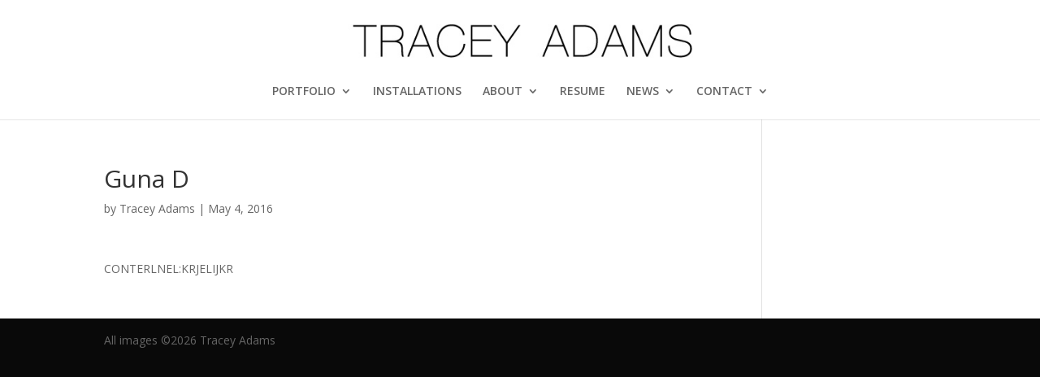

--- FILE ---
content_type: text/html; charset=UTF-8
request_url: https://traceyadamsart.com/blog/artwork/guna-d-2/
body_size: 10218
content:
<!DOCTYPE html>
<html lang="en" id="html">
<head>
	<meta charset="UTF-8" />
<meta http-equiv="X-UA-Compatible" content="IE=edge">
	<link rel="pingback" href="https://traceyadamsart.com/xmlrpc.php" />

	<script type="text/javascript">
		document.documentElement.className = 'js';
	</script>

	<title>Guna D | Tracey Adams Art</title>
<meta name='robots' content='max-image-preview:large' />
	<style>img:is([sizes="auto" i], [sizes^="auto," i]) { contain-intrinsic-size: 3000px 1500px }</style>
	<link rel='dns-prefetch' href='//maxcdn.bootstrapcdn.com' />
<link rel='dns-prefetch' href='//fonts.googleapis.com' />
<link rel="alternate" type="application/rss+xml" title="Tracey Adams Art &raquo; Feed" href="https://traceyadamsart.com/feed/" />
		<!-- This site uses the Google Analytics by ExactMetrics plugin v8.9.0 - Using Analytics tracking - https://www.exactmetrics.com/ -->
		<!-- Note: ExactMetrics is not currently configured on this site. The site owner needs to authenticate with Google Analytics in the ExactMetrics settings panel. -->
					<!-- No tracking code set -->
				<!-- / Google Analytics by ExactMetrics -->
		<script type="text/javascript">
/* <![CDATA[ */
window._wpemojiSettings = {"baseUrl":"https:\/\/s.w.org\/images\/core\/emoji\/15.1.0\/72x72\/","ext":".png","svgUrl":"https:\/\/s.w.org\/images\/core\/emoji\/15.1.0\/svg\/","svgExt":".svg","source":{"concatemoji":"https:\/\/traceyadamsart.com\/wp-includes\/js\/wp-emoji-release.min.js?ver=6.8.1"}};
/*! This file is auto-generated */
!function(i,n){var o,s,e;function c(e){try{var t={supportTests:e,timestamp:(new Date).valueOf()};sessionStorage.setItem(o,JSON.stringify(t))}catch(e){}}function p(e,t,n){e.clearRect(0,0,e.canvas.width,e.canvas.height),e.fillText(t,0,0);var t=new Uint32Array(e.getImageData(0,0,e.canvas.width,e.canvas.height).data),r=(e.clearRect(0,0,e.canvas.width,e.canvas.height),e.fillText(n,0,0),new Uint32Array(e.getImageData(0,0,e.canvas.width,e.canvas.height).data));return t.every(function(e,t){return e===r[t]})}function u(e,t,n){switch(t){case"flag":return n(e,"\ud83c\udff3\ufe0f\u200d\u26a7\ufe0f","\ud83c\udff3\ufe0f\u200b\u26a7\ufe0f")?!1:!n(e,"\ud83c\uddfa\ud83c\uddf3","\ud83c\uddfa\u200b\ud83c\uddf3")&&!n(e,"\ud83c\udff4\udb40\udc67\udb40\udc62\udb40\udc65\udb40\udc6e\udb40\udc67\udb40\udc7f","\ud83c\udff4\u200b\udb40\udc67\u200b\udb40\udc62\u200b\udb40\udc65\u200b\udb40\udc6e\u200b\udb40\udc67\u200b\udb40\udc7f");case"emoji":return!n(e,"\ud83d\udc26\u200d\ud83d\udd25","\ud83d\udc26\u200b\ud83d\udd25")}return!1}function f(e,t,n){var r="undefined"!=typeof WorkerGlobalScope&&self instanceof WorkerGlobalScope?new OffscreenCanvas(300,150):i.createElement("canvas"),a=r.getContext("2d",{willReadFrequently:!0}),o=(a.textBaseline="top",a.font="600 32px Arial",{});return e.forEach(function(e){o[e]=t(a,e,n)}),o}function t(e){var t=i.createElement("script");t.src=e,t.defer=!0,i.head.appendChild(t)}"undefined"!=typeof Promise&&(o="wpEmojiSettingsSupports",s=["flag","emoji"],n.supports={everything:!0,everythingExceptFlag:!0},e=new Promise(function(e){i.addEventListener("DOMContentLoaded",e,{once:!0})}),new Promise(function(t){var n=function(){try{var e=JSON.parse(sessionStorage.getItem(o));if("object"==typeof e&&"number"==typeof e.timestamp&&(new Date).valueOf()<e.timestamp+604800&&"object"==typeof e.supportTests)return e.supportTests}catch(e){}return null}();if(!n){if("undefined"!=typeof Worker&&"undefined"!=typeof OffscreenCanvas&&"undefined"!=typeof URL&&URL.createObjectURL&&"undefined"!=typeof Blob)try{var e="postMessage("+f.toString()+"("+[JSON.stringify(s),u.toString(),p.toString()].join(",")+"));",r=new Blob([e],{type:"text/javascript"}),a=new Worker(URL.createObjectURL(r),{name:"wpTestEmojiSupports"});return void(a.onmessage=function(e){c(n=e.data),a.terminate(),t(n)})}catch(e){}c(n=f(s,u,p))}t(n)}).then(function(e){for(var t in e)n.supports[t]=e[t],n.supports.everything=n.supports.everything&&n.supports[t],"flag"!==t&&(n.supports.everythingExceptFlag=n.supports.everythingExceptFlag&&n.supports[t]);n.supports.everythingExceptFlag=n.supports.everythingExceptFlag&&!n.supports.flag,n.DOMReady=!1,n.readyCallback=function(){n.DOMReady=!0}}).then(function(){return e}).then(function(){var e;n.supports.everything||(n.readyCallback(),(e=n.source||{}).concatemoji?t(e.concatemoji):e.wpemoji&&e.twemoji&&(t(e.twemoji),t(e.wpemoji)))}))}((window,document),window._wpemojiSettings);
/* ]]> */
</script>
<meta content="T Adams 02 v.1.7.1554761930" name="generator"/>		
	<style id='wp-emoji-styles-inline-css' type='text/css'>

	img.wp-smiley, img.emoji {
		display: inline !important;
		border: none !important;
		box-shadow: none !important;
		height: 1em !important;
		width: 1em !important;
		margin: 0 0.07em !important;
		vertical-align: -0.1em !important;
		background: none !important;
		padding: 0 !important;
	}
</style>
<link rel='stylesheet' id='wp-block-library-css' href='https://traceyadamsart.com/wp-includes/css/dist/block-library/style.min.css?ver=6.8.1' type='text/css' media='all' />
<style id='classic-theme-styles-inline-css' type='text/css'>
/*! This file is auto-generated */
.wp-block-button__link{color:#fff;background-color:#32373c;border-radius:9999px;box-shadow:none;text-decoration:none;padding:calc(.667em + 2px) calc(1.333em + 2px);font-size:1.125em}.wp-block-file__button{background:#32373c;color:#fff;text-decoration:none}
</style>
<style id='global-styles-inline-css' type='text/css'>
:root{--wp--preset--aspect-ratio--square: 1;--wp--preset--aspect-ratio--4-3: 4/3;--wp--preset--aspect-ratio--3-4: 3/4;--wp--preset--aspect-ratio--3-2: 3/2;--wp--preset--aspect-ratio--2-3: 2/3;--wp--preset--aspect-ratio--16-9: 16/9;--wp--preset--aspect-ratio--9-16: 9/16;--wp--preset--color--black: #000000;--wp--preset--color--cyan-bluish-gray: #abb8c3;--wp--preset--color--white: #ffffff;--wp--preset--color--pale-pink: #f78da7;--wp--preset--color--vivid-red: #cf2e2e;--wp--preset--color--luminous-vivid-orange: #ff6900;--wp--preset--color--luminous-vivid-amber: #fcb900;--wp--preset--color--light-green-cyan: #7bdcb5;--wp--preset--color--vivid-green-cyan: #00d084;--wp--preset--color--pale-cyan-blue: #8ed1fc;--wp--preset--color--vivid-cyan-blue: #0693e3;--wp--preset--color--vivid-purple: #9b51e0;--wp--preset--gradient--vivid-cyan-blue-to-vivid-purple: linear-gradient(135deg,rgba(6,147,227,1) 0%,rgb(155,81,224) 100%);--wp--preset--gradient--light-green-cyan-to-vivid-green-cyan: linear-gradient(135deg,rgb(122,220,180) 0%,rgb(0,208,130) 100%);--wp--preset--gradient--luminous-vivid-amber-to-luminous-vivid-orange: linear-gradient(135deg,rgba(252,185,0,1) 0%,rgba(255,105,0,1) 100%);--wp--preset--gradient--luminous-vivid-orange-to-vivid-red: linear-gradient(135deg,rgba(255,105,0,1) 0%,rgb(207,46,46) 100%);--wp--preset--gradient--very-light-gray-to-cyan-bluish-gray: linear-gradient(135deg,rgb(238,238,238) 0%,rgb(169,184,195) 100%);--wp--preset--gradient--cool-to-warm-spectrum: linear-gradient(135deg,rgb(74,234,220) 0%,rgb(151,120,209) 20%,rgb(207,42,186) 40%,rgb(238,44,130) 60%,rgb(251,105,98) 80%,rgb(254,248,76) 100%);--wp--preset--gradient--blush-light-purple: linear-gradient(135deg,rgb(255,206,236) 0%,rgb(152,150,240) 100%);--wp--preset--gradient--blush-bordeaux: linear-gradient(135deg,rgb(254,205,165) 0%,rgb(254,45,45) 50%,rgb(107,0,62) 100%);--wp--preset--gradient--luminous-dusk: linear-gradient(135deg,rgb(255,203,112) 0%,rgb(199,81,192) 50%,rgb(65,88,208) 100%);--wp--preset--gradient--pale-ocean: linear-gradient(135deg,rgb(255,245,203) 0%,rgb(182,227,212) 50%,rgb(51,167,181) 100%);--wp--preset--gradient--electric-grass: linear-gradient(135deg,rgb(202,248,128) 0%,rgb(113,206,126) 100%);--wp--preset--gradient--midnight: linear-gradient(135deg,rgb(2,3,129) 0%,rgb(40,116,252) 100%);--wp--preset--font-size--small: 13px;--wp--preset--font-size--medium: 20px;--wp--preset--font-size--large: 36px;--wp--preset--font-size--x-large: 42px;--wp--preset--spacing--20: 0.44rem;--wp--preset--spacing--30: 0.67rem;--wp--preset--spacing--40: 1rem;--wp--preset--spacing--50: 1.5rem;--wp--preset--spacing--60: 2.25rem;--wp--preset--spacing--70: 3.38rem;--wp--preset--spacing--80: 5.06rem;--wp--preset--shadow--natural: 6px 6px 9px rgba(0, 0, 0, 0.2);--wp--preset--shadow--deep: 12px 12px 50px rgba(0, 0, 0, 0.4);--wp--preset--shadow--sharp: 6px 6px 0px rgba(0, 0, 0, 0.2);--wp--preset--shadow--outlined: 6px 6px 0px -3px rgba(255, 255, 255, 1), 6px 6px rgba(0, 0, 0, 1);--wp--preset--shadow--crisp: 6px 6px 0px rgba(0, 0, 0, 1);}:where(.is-layout-flex){gap: 0.5em;}:where(.is-layout-grid){gap: 0.5em;}body .is-layout-flex{display: flex;}.is-layout-flex{flex-wrap: wrap;align-items: center;}.is-layout-flex > :is(*, div){margin: 0;}body .is-layout-grid{display: grid;}.is-layout-grid > :is(*, div){margin: 0;}:where(.wp-block-columns.is-layout-flex){gap: 2em;}:where(.wp-block-columns.is-layout-grid){gap: 2em;}:where(.wp-block-post-template.is-layout-flex){gap: 1.25em;}:where(.wp-block-post-template.is-layout-grid){gap: 1.25em;}.has-black-color{color: var(--wp--preset--color--black) !important;}.has-cyan-bluish-gray-color{color: var(--wp--preset--color--cyan-bluish-gray) !important;}.has-white-color{color: var(--wp--preset--color--white) !important;}.has-pale-pink-color{color: var(--wp--preset--color--pale-pink) !important;}.has-vivid-red-color{color: var(--wp--preset--color--vivid-red) !important;}.has-luminous-vivid-orange-color{color: var(--wp--preset--color--luminous-vivid-orange) !important;}.has-luminous-vivid-amber-color{color: var(--wp--preset--color--luminous-vivid-amber) !important;}.has-light-green-cyan-color{color: var(--wp--preset--color--light-green-cyan) !important;}.has-vivid-green-cyan-color{color: var(--wp--preset--color--vivid-green-cyan) !important;}.has-pale-cyan-blue-color{color: var(--wp--preset--color--pale-cyan-blue) !important;}.has-vivid-cyan-blue-color{color: var(--wp--preset--color--vivid-cyan-blue) !important;}.has-vivid-purple-color{color: var(--wp--preset--color--vivid-purple) !important;}.has-black-background-color{background-color: var(--wp--preset--color--black) !important;}.has-cyan-bluish-gray-background-color{background-color: var(--wp--preset--color--cyan-bluish-gray) !important;}.has-white-background-color{background-color: var(--wp--preset--color--white) !important;}.has-pale-pink-background-color{background-color: var(--wp--preset--color--pale-pink) !important;}.has-vivid-red-background-color{background-color: var(--wp--preset--color--vivid-red) !important;}.has-luminous-vivid-orange-background-color{background-color: var(--wp--preset--color--luminous-vivid-orange) !important;}.has-luminous-vivid-amber-background-color{background-color: var(--wp--preset--color--luminous-vivid-amber) !important;}.has-light-green-cyan-background-color{background-color: var(--wp--preset--color--light-green-cyan) !important;}.has-vivid-green-cyan-background-color{background-color: var(--wp--preset--color--vivid-green-cyan) !important;}.has-pale-cyan-blue-background-color{background-color: var(--wp--preset--color--pale-cyan-blue) !important;}.has-vivid-cyan-blue-background-color{background-color: var(--wp--preset--color--vivid-cyan-blue) !important;}.has-vivid-purple-background-color{background-color: var(--wp--preset--color--vivid-purple) !important;}.has-black-border-color{border-color: var(--wp--preset--color--black) !important;}.has-cyan-bluish-gray-border-color{border-color: var(--wp--preset--color--cyan-bluish-gray) !important;}.has-white-border-color{border-color: var(--wp--preset--color--white) !important;}.has-pale-pink-border-color{border-color: var(--wp--preset--color--pale-pink) !important;}.has-vivid-red-border-color{border-color: var(--wp--preset--color--vivid-red) !important;}.has-luminous-vivid-orange-border-color{border-color: var(--wp--preset--color--luminous-vivid-orange) !important;}.has-luminous-vivid-amber-border-color{border-color: var(--wp--preset--color--luminous-vivid-amber) !important;}.has-light-green-cyan-border-color{border-color: var(--wp--preset--color--light-green-cyan) !important;}.has-vivid-green-cyan-border-color{border-color: var(--wp--preset--color--vivid-green-cyan) !important;}.has-pale-cyan-blue-border-color{border-color: var(--wp--preset--color--pale-cyan-blue) !important;}.has-vivid-cyan-blue-border-color{border-color: var(--wp--preset--color--vivid-cyan-blue) !important;}.has-vivid-purple-border-color{border-color: var(--wp--preset--color--vivid-purple) !important;}.has-vivid-cyan-blue-to-vivid-purple-gradient-background{background: var(--wp--preset--gradient--vivid-cyan-blue-to-vivid-purple) !important;}.has-light-green-cyan-to-vivid-green-cyan-gradient-background{background: var(--wp--preset--gradient--light-green-cyan-to-vivid-green-cyan) !important;}.has-luminous-vivid-amber-to-luminous-vivid-orange-gradient-background{background: var(--wp--preset--gradient--luminous-vivid-amber-to-luminous-vivid-orange) !important;}.has-luminous-vivid-orange-to-vivid-red-gradient-background{background: var(--wp--preset--gradient--luminous-vivid-orange-to-vivid-red) !important;}.has-very-light-gray-to-cyan-bluish-gray-gradient-background{background: var(--wp--preset--gradient--very-light-gray-to-cyan-bluish-gray) !important;}.has-cool-to-warm-spectrum-gradient-background{background: var(--wp--preset--gradient--cool-to-warm-spectrum) !important;}.has-blush-light-purple-gradient-background{background: var(--wp--preset--gradient--blush-light-purple) !important;}.has-blush-bordeaux-gradient-background{background: var(--wp--preset--gradient--blush-bordeaux) !important;}.has-luminous-dusk-gradient-background{background: var(--wp--preset--gradient--luminous-dusk) !important;}.has-pale-ocean-gradient-background{background: var(--wp--preset--gradient--pale-ocean) !important;}.has-electric-grass-gradient-background{background: var(--wp--preset--gradient--electric-grass) !important;}.has-midnight-gradient-background{background: var(--wp--preset--gradient--midnight) !important;}.has-small-font-size{font-size: var(--wp--preset--font-size--small) !important;}.has-medium-font-size{font-size: var(--wp--preset--font-size--medium) !important;}.has-large-font-size{font-size: var(--wp--preset--font-size--large) !important;}.has-x-large-font-size{font-size: var(--wp--preset--font-size--x-large) !important;}
:where(.wp-block-post-template.is-layout-flex){gap: 1.25em;}:where(.wp-block-post-template.is-layout-grid){gap: 1.25em;}
:where(.wp-block-columns.is-layout-flex){gap: 2em;}:where(.wp-block-columns.is-layout-grid){gap: 2em;}
:root :where(.wp-block-pullquote){font-size: 1.5em;line-height: 1.6;}
</style>
<link rel='stylesheet' id='contact-form-7-css' href='https://traceyadamsart.com/wp-content/plugins/contact-form-7/includes/css/styles.css?ver=6.1.3' type='text/css' media='all' />
<link rel='stylesheet' id='fancybox-for-wp-css' href='https://traceyadamsart.com/wp-content/plugins/fancybox-for-wordpress/assets/css/fancybox.css?ver=1.3.4' type='text/css' media='all' />
<link rel='stylesheet' id='sb_instagram_styles-css' href='https://traceyadamsart.com/wp-content/plugins/instagram-feed-pro/css/sb-instagram.css?ver=2.3' type='text/css' media='all' />
<link rel='stylesheet' id='sbi-font-awesome-css' href='https://maxcdn.bootstrapcdn.com/font-awesome/4.6.3/css/font-awesome.min.css?ver=4.6.3' type='text/css' media='all' />
<link rel='stylesheet' id='chld_thm_cfg_parent-css' href='https://traceyadamsart.com/wp-content/themes/Divi/style.css?ver=6.8.1' type='text/css' media='all' />
<link rel='stylesheet' id='divi-fonts-css' href='https://fonts.googleapis.com/css?family=Open+Sans:300italic,400italic,600italic,700italic,800italic,400,300,600,700,800&#038;subset=latin,latin-ext&#038;display=swap' type='text/css' media='all' />
<link rel='stylesheet' id='divi-style-css' href='https://traceyadamsart.com/wp-content/themes/TAdams02/style.css?ver=1.7.1554761930' type='text/css' media='all' />
<link rel='stylesheet' id='dashicons-css' href='https://traceyadamsart.com/wp-includes/css/dashicons.min.css?ver=6.8.1' type='text/css' media='all' />
<link rel='stylesheet' id='wp-paginate-css' href='https://traceyadamsart.com/wp-content/plugins/wp-paginate/css/wp-paginate.css?ver=2.2.4' type='text/css' media='screen' />
<script type="text/javascript" src="https://traceyadamsart.com/wp-includes/js/jquery/jquery.min.js?ver=3.7.1" id="jquery-core-js"></script>
<script type="text/javascript" src="https://traceyadamsart.com/wp-includes/js/jquery/jquery-migrate.min.js?ver=3.4.1" id="jquery-migrate-js"></script>
<script type="text/javascript" src="https://traceyadamsart.com/wp-content/plugins/fancybox-for-wordpress/assets/js/purify.min.js?ver=1.3.4" id="purify-js"></script>
<script type="text/javascript" src="https://traceyadamsart.com/wp-content/plugins/fancybox-for-wordpress/assets/js/jquery.fancybox.js?ver=1.3.4" id="fancybox-for-wp-js"></script>
<script type="text/javascript" src="https://traceyadamsart.com/wp-content/themes/Divi/core/admin/js/es6-promise.auto.min.js?ver=6.8.1" id="es6-promise-js"></script>
<script type="text/javascript" id="et-core-api-spam-recaptcha-js-extra">
/* <![CDATA[ */
var et_core_api_spam_recaptcha = {"site_key":"","page_action":{"action":"guna_d_2"}};
/* ]]> */
</script>
<script type="text/javascript" src="https://traceyadamsart.com/wp-content/themes/Divi/core/admin/js/recaptcha.js?ver=6.8.1" id="et-core-api-spam-recaptcha-js"></script>
<link rel="https://api.w.org/" href="https://traceyadamsart.com/wp-json/" /><link rel="EditURI" type="application/rsd+xml" title="RSD" href="https://traceyadamsart.com/xmlrpc.php?rsd" />
<meta name="generator" content="WordPress 6.8.1" />
<link rel="canonical" href="https://traceyadamsart.com/blog/artwork/guna-d-2/" />
<link rel='shortlink' href='https://traceyadamsart.com/?p=7282' />
<link rel="alternate" title="oEmbed (JSON)" type="application/json+oembed" href="https://traceyadamsart.com/wp-json/oembed/1.0/embed?url=https%3A%2F%2Ftraceyadamsart.com%2Fblog%2Fartwork%2Fguna-d-2%2F" />
<link rel="alternate" title="oEmbed (XML)" type="text/xml+oembed" href="https://traceyadamsart.com/wp-json/oembed/1.0/embed?url=https%3A%2F%2Ftraceyadamsart.com%2Fblog%2Fartwork%2Fguna-d-2%2F&#038;format=xml" />

<!-- Fancybox for WordPress v3.3.7 -->
<style type="text/css">
	.fancybox-slide--image .fancybox-content{background-color: #000000}div.fancybox-caption{display:none !important;}
	
	img.fancybox-image{border-width:0px;border-color:#000000;border-style:solid;}
	div.fancybox-bg{background-color:rgba(0,0,0,0.8);opacity:1 !important;}div.fancybox-content{border-color:#000000}
	div#fancybox-title{background-color:#000000}
	div.fancybox-content{background-color:#000000}
	div#fancybox-title-inside{color:#ffffff}
	
	
	
	div.fancybox-caption p.caption-title{display:inline-block}
	div.fancybox-caption p.caption-title{font-size:14px}
	div.fancybox-caption p.caption-title{color:#ffffff}
	div.fancybox-caption {color:#ffffff}div.fancybox-caption p.caption-title {background:#fff; width:auto;padding:10px 30px;}div.fancybox-content p.caption-title{color:#ffffff;margin: 0;padding: 5px 0;}body.fancybox-active .fancybox-container .fancybox-stage .fancybox-content .fancybox-close-small{display:block;}
</style><script type="text/javascript">
	jQuery(function () {

		var mobileOnly = false;
		
		if (mobileOnly) {
			return;
		}

		jQuery.fn.getTitle = function () { // Copy the title of every IMG tag and add it to its parent A so that fancybox can show titles
			var arr = jQuery("a[data-fancybox]");jQuery.each(arr, function() {var title = jQuery(this).children("img").attr("title") || '';var figCaptionHtml = jQuery(this).next("figcaption").html() || '';var processedCaption = figCaptionHtml;if (figCaptionHtml.length && typeof DOMPurify === 'function') {processedCaption = DOMPurify.sanitize(figCaptionHtml, {USE_PROFILES: {html: true}});} else if (figCaptionHtml.length) {processedCaption = jQuery("<div>").text(figCaptionHtml).html();}var newTitle = title;if (processedCaption.length) {newTitle = title.length ? title + " " + processedCaption : processedCaption;}if (newTitle.length) {jQuery(this).attr("title", newTitle);}});		}

		// Supported file extensions

				var thumbnails = jQuery("a:has(img)").not(".nolightbox").not('.envira-gallery-link').not('.ngg-simplelightbox').filter(function () {
			return /\.(jpe?g|png|gif|mp4|webp|bmp|pdf)(\?[^/]*)*$/i.test(jQuery(this).attr('href'))
		});
		

		// Add data-type iframe for links that are not images or videos.
		var iframeLinks = jQuery('.fancyboxforwp').filter(function () {
			return !/\.(jpe?g|png|gif|mp4|webp|bmp|pdf)(\?[^/]*)*$/i.test(jQuery(this).attr('href'))
		}).filter(function () {
			return !/vimeo|youtube/i.test(jQuery(this).attr('href'))
		});
		iframeLinks.attr({"data-type": "iframe"}).getTitle();

				// Gallery All
		thumbnails.addClass("fancyboxforwp").attr("data-fancybox", "gallery").getTitle();
		iframeLinks.attr({"data-fancybox": "gallery"}).getTitle();

		// Gallery type NONE
		
		// Call fancybox and apply it on any link with a rel atribute that starts with "fancybox", with the options set on the admin panel
		jQuery("a.fancyboxforwp").fancyboxforwp({
			loop: false,
			smallBtn: true,
			zoomOpacity: "auto",
			animationEffect: "fade",
			animationDuration: 500,
			transitionEffect: "fade",
			transitionDuration: "300",
			overlayShow: true,
			overlayOpacity: "0.8",
			titleShow: true,
			titlePosition: "inside",
			keyboard: true,
			showCloseButton: true,
			arrows: true,
			clickContent:false,
			clickSlide: "close",
			mobile: {
				clickContent: function (current, event) {
					return current.type === "image" ? "toggleControls" : false;
				},
				clickSlide: function (current, event) {
					return current.type === "image" ? "close" : "close";
				},
			},
			wheel: false,
			toolbar: true,
			preventCaptionOverlap: true,
			onInit: function() { },			onDeactivate
	: function() { },		beforeClose: function() { },			afterShow: function(instance) { jQuery( ".fancybox-image" ).on("click", function( ){ ( instance.isScaledDown() ) ? instance.scaleToActual() : instance.scaleToFit() }) },				afterClose: function() { },					caption : function( instance, item ) {var title = "";if("undefined" != typeof jQuery(this).context ){var title = jQuery(this).context.title;} else { var title = ("undefined" != typeof jQuery(this).attr("title")) ? jQuery(this).attr("title") : false;}var caption = jQuery(this).data('caption') || '';if ( item.type === 'image' && title.length ) {caption = (caption.length ? caption + '<br />' : '') + '<p class="caption-title">'+jQuery("<div>").text(title).html()+'</p>' ;}if (typeof DOMPurify === "function" && caption.length) { return DOMPurify.sanitize(caption, {USE_PROFILES: {html: true}}); } else { return jQuery("<div>").text(caption).html(); }},
		afterLoad : function( instance, current ) {var captionContent = current.opts.caption || '';var sanitizedCaptionString = '';if (typeof DOMPurify === 'function' && captionContent.length) {sanitizedCaptionString = DOMPurify.sanitize(captionContent, {USE_PROFILES: {html: true}});} else if (captionContent.length) { sanitizedCaptionString = jQuery("<div>").text(captionContent).html();}if (sanitizedCaptionString.length) { current.$content.append(jQuery('<div class=\"fancybox-custom-caption inside-caption\" style=\" position: absolute;left:0;right:0;color:#000;margin:0 auto;bottom:0;text-align:center;background-color:#000000 \"></div>').html(sanitizedCaptionString)); }},
			})
		;

			})
</script>
<!-- END Fancybox for WordPress -->
<meta name="viewport" content="width=device-width, initial-scale=1.0, maximum-scale=1.0, user-scalable=0" /><style id="et-divi-customizer-global-cached-inline-styles">.nav li ul{border-color:#af7511}#top-menu li.current-menu-ancestor>a,#top-menu li.current-menu-item>a,.et_color_scheme_red #top-menu li.current-menu-ancestor>a,.et_color_scheme_red #top-menu li.current-menu-item>a,.et_color_scheme_pink #top-menu li.current-menu-ancestor>a,.et_color_scheme_pink #top-menu li.current-menu-item>a,.et_color_scheme_orange #top-menu li.current-menu-ancestor>a,.et_color_scheme_orange #top-menu li.current-menu-item>a,.et_color_scheme_green #top-menu li.current-menu-ancestor>a,.et_color_scheme_green #top-menu li.current-menu-item>a{color:#c48913}#footer-widgets .footer-widget a,#footer-widgets .footer-widget li a,#footer-widgets .footer-widget li a:hover{color:#ffffff}.footer-widget{color:#ffffff}#footer-bottom{background-color:rgba(2,2,2,0.76)}#footer-info,#footer-info a{color:rgba(122,122,122,0)}.et_slide_in_menu_container,.et_slide_in_menu_container .et-search-field{letter-spacing:px}.et_slide_in_menu_container .et-search-field::-moz-placeholder{letter-spacing:px}.et_slide_in_menu_container .et-search-field::-webkit-input-placeholder{letter-spacing:px}.et_slide_in_menu_container .et-search-field:-ms-input-placeholder{letter-spacing:px}@media only screen and (min-width:981px){.et_header_style_centered #logo{max-height:54%}.et_pb_svg_logo.et_header_style_centered #logo{height:54%}.et_header_style_left .et-fixed-header #et-top-navigation,.et_header_style_split .et-fixed-header #et-top-navigation{padding:33px 0 0 0}.et_header_style_left .et-fixed-header #et-top-navigation nav>ul>li>a,.et_header_style_split .et-fixed-header #et-top-navigation nav>ul>li>a{padding-bottom:33px}.et_header_style_centered header#main-header.et-fixed-header .logo_container{height:66px}.et_header_style_split #main-header.et-fixed-header .centered-inline-logo-wrap{width:66px;margin:-66px 0}.et_header_style_split .et-fixed-header .centered-inline-logo-wrap #logo{max-height:66px}.et_pb_svg_logo.et_header_style_split .et-fixed-header .centered-inline-logo-wrap #logo{height:66px}.et_header_style_slide .et-fixed-header #et-top-navigation,.et_header_style_fullscreen .et-fixed-header #et-top-navigation{padding:24px 0 24px 0!important}.et-fixed-header #top-menu li.current-menu-ancestor>a,.et-fixed-header #top-menu li.current-menu-item>a{color:#c48913!important}}@media only screen and (min-width:1350px){.et_pb_row{padding:27px 0}.et_pb_section{padding:54px 0}.single.et_pb_pagebuilder_layout.et_full_width_page .et_post_meta_wrapper{padding-top:81px}.et_pb_fullwidth_section{padding:0}}#post-6680 .category-videos{display:block;clear:both;margin-bottom:40px}#envira-gallery-8489 .envira-gallery-image{padding-bottom:20px;border-bottom:.7px solid #333;margin-bottom:1px}#envira-gallery-8489 .envira-gallery-captioned-text{font-family:"Open Sans",Arial,sans-serif;font-size:11px;text-align:left;margin-left:8px}#envira-gallery-8489{margin-top:80px}#envira-gallery-9595 .envira-gallery-image{padding-bottom:20px;border-bottom:.7px solid #333;margin-bottom:1px}#envira-gallery-9595 .envira-gallery-captioned-text{font-family:"Open Sans",Arial,sans-serif;font-size:11px;text-align:left;margin-left:8px}#envira-gallery-9595{margin-top:80px}#envira-gallery-9778 .envira-gallery-image{padding-bottom:20px;border-bottom:.7px solid #333;margin-bottom:1px}#envira-gallery-9778 .envira-gallery-captioned-text{font-family:"Open Sans",Arial,sans-serif;font-size:11px;text-align:left;margin-left:8px}#envira-gallery-9778{margin-top:80px}#envira-gallery-10168 .envira-gallery-image{padding-bottom:20px;border-bottom:.7px solid #333;margin-bottom:1px}#envira-gallery-10168 .envira-gallery-captioned-text{font-family:"Open Sans",Arial,sans-serif;font-size:11px;text-align:left;margin-left:8px}#envira-gallery-10168{margin-top:80px}#envira-gallery-10290 .envira-gallery-image{padding-bottom:20px;border-bottom:.7px solid #333;margin-bottom:1px}#envira-gallery-10290 .envira-gallery-captioned-text{font-family:"Open Sans",Arial,sans-serif;font-size:11px;text-align:left;margin-left:8px}#envira-gallery-10290{margin-top:80px}#envira-gallery-10229 .envira-gallery-image{padding-bottom:20px;border-bottom:.7px solid #333;margin-bottom:1px}#envira-gallery-10229 .envira-gallery-captioned-text{font-family:"Open Sans",Arial,sans-serif;font-size:11px;text-align:left;margin-left:8px}#envira-gallery-10229{margin-top:80px}#envira-gallery-10038 .envira-gallery-image{padding-bottom:20px;border-bottom:.7px solid #333;margin-bottom:1px}#envira-gallery-10038 .envira-gallery-captioned-text{font-family:"Open Sans",Arial,sans-serif;font-size:11px;text-align:left;margin-left:8px}#envira-gallery-10038{margin-top:80px}#envira-gallery-8586 .envira-gallery-image{padding-bottom:20px;border-bottom:.7px solid #333;margin-bottom:1px}#envira-gallery-8586 .envira-gallery-captioned-text{font-family:"Open Sans",Arial,sans-serif;font-size:11px;text-align:left;margin-left:8px}#envira-gallery-8586{margin-top:80px}#envira-gallery-8637 .envira-gallery-image{padding-bottom:20px;border-bottom:.7px solid #333;margin-bottom:1px}#envira-gallery-8637 .envira-gallery-captioned-text{font-family:"Open Sans",Arial,sans-serif;font-size:11px;text-align:left;margin-left:8px}#envira-gallery-8637{margin-top:80px}#envira-gallery-8682 .envira-gallery-image{padding-bottom:20px;border-bottom:.7px solid #333;margin-bottom:1px}#envira-gallery-8682 .envira-gallery-captioned-text{font-family:"Open Sans",Arial,sans-serif;font-size:11px;text-align:left;margin-left:8px}#envira-gallery-8682{margin-top:80px}#envira-gallery-8673 .envira-gallery-image{padding-bottom:20px;border-bottom:.7px solid #333;margin-bottom:1px}#envira-gallery-8673 .envira-gallery-captioned-text{font-family:"Open Sans",Arial,sans-serif;font-size:11px;text-align:left;margin-left:8px}#envira-gallery-8673{margin-top:80px}#envira-gallery-8666 .envira-gallery-image{padding-bottom:20px;border-bottom:.7px solid #333;margin-bottom:1px}#envira-gallery-8666 .envira-gallery-captioned-text{font-family:"Open Sans",Arial,sans-serif;font-size:11px;text-align:left;margin-left:8px}#envira-gallery-8666{margin-top:80px}#envira-gallery-8709 .envira-gallery-image{padding-bottom:20px;border-bottom:.7px solid #333;margin-bottom:1px}#envira-gallery-8709 .envira-gallery-captioned-text{font-family:"Open Sans",Arial,sans-serif;font-size:11px;text-align:left;margin-left:8px}#envira-gallery-8709{margin-top:80px}#envira-gallery-8719 .envira-gallery-image{padding-bottom:20px;border-bottom:.7px solid #333;margin-bottom:1px}#envira-gallery-8719 .envira-gallery-captioned-text{font-family:"Open Sans",Arial,sans-serif;font-size:11px;text-align:left;margin-left:8px}#envira-gallery-8719{margin-top:80px}#envira-gallery-8733 .envira-gallery-image{padding-bottom:20px;border-bottom:.7px solid #333;margin-bottom:1px}#envira-gallery-8733 .envira-gallery-captioned-text{font-family:"Open Sans",Arial,sans-serif;font-size:11px;text-align:left;margin-left:8px}#envira-gallery-8733{margin-top:80px}#envira-gallery-8745 .envira-gallery-image{padding-bottom:20px;border-bottom:.7px solid #333;margin-bottom:1px}#envira-gallery-8745 .envira-gallery-captioned-text{font-family:"Open Sans",Arial,sans-serif;font-size:11px;text-align:left;margin-left:8px}#envira-gallery-8745{margin-top:80px}#envira-gallery-9625 .envira-gallery-image{padding-bottom:20px;border-bottom:.7px solid #333;margin-bottom:1px}#envira-gallery-9625 .envira-gallery-captioned-text{font-family:"Open Sans",Arial,sans-serif;font-size:11px;text-align:left;margin-left:8px}#envira-gallery-9625{margin-top:80px}#envira-gallery-10067 .envira-gallery-image{padding-bottom:20px;border-bottom:.7px solid #333;margin-bottom:1px}#envira-gallery-10067 .envira-gallery-captioned-text{font-family:"Open Sans",Arial,sans-serif;font-size:11px;text-align:left;margin-left:8px}#envira-gallery-10067{margin-top:80px}#envira-gallery-10140 .envira-gallery-image{padding-bottom:20px;border-bottom:.7px solid #333;margin-bottom:1px}#envira-gallery-10140 .envira-gallery-captioned-text{font-family:"Open Sans",Arial,sans-serif;font-size:11px;text-align:left;margin-left:8px}#envira-gallery-10067{margin-top:80px}#envira-gallery-9044 .envira-gallery-image{padding-bottom:20px;border-bottom:.7px solid #333;margin-bottom:1px}#envira-gallery-9044 .envira-gallery-captioned-text{font-family:"Open Sans",Arial,sans-serif;font-size:11px;text-align:left;margin-left:8px}#envira-gallery-9044{margin-top:80px}#envira-gallery-9270 .envira-gallery-image{padding-bottom:20px;border-bottom:.7px solid #333;margin-bottom:1px}#envira-gallery-9270 .envira-gallery-captioned-text{font-family:"Open Sans",Arial,sans-serif;font-size:11px;text-align:left;margin-left:8px}#envira-gallery-9270{margin-top:80px}#envira-gallery-9963 .envira-gallery-image{padding-bottom:20px;border-bottom:.7px solid #333;margin-bottom:1px}#envira-gallery-9963 .envira-gallery-captioned-text{font-family:"Open Sans",Arial,sans-serif;font-size:11px;text-align:left;margin-left:8px}#envira-gallery-9963{margin-top:80px}ul#et-social-icons:before{content:"All images ©2026 Tracey Adams"}</style></head>
<body data-rsssl=1 class="wp-singular artwork-template-default single single-artwork postid-7282 wp-theme-Divi wp-child-theme-TAdams02 et_color_scheme_orange et_pb_button_helper_class et_fixed_nav et_show_nav et_primary_nav_dropdown_animation_fade et_secondary_nav_dropdown_animation_fade et_header_style_centered et_pb_footer_columns4 et_cover_background et_pb_gutter osx et_pb_gutters3 et_right_sidebar et_divi_theme et-db et_minified_js et_minified_css">
	<div id="page-container">

	
	
			<header id="main-header" data-height-onload="66">
			<div class="container clearfix et_menu_container">
							<div class="logo_container">
					<span class="logo_helper"></span>
					<a href="https://traceyadamsart.com/">
						<img src="https://traceyadamsart.com/img/TA-logo-black.jpg" alt="Tracey Adams Art" id="logo" data-height-percentage="54" />
					</a>
				</div>
							<div id="et-top-navigation" data-height="66" data-fixed-height="66">
											<nav id="top-menu-nav">
						<ul id="top-menu" class="nav"><li id="menu-item-7540" class="menu-item menu-item-type-custom menu-item-object-custom menu-item-has-children menu-item-7540"><a>PORTFOLIO</a>
<ul class="sub-menu">
	<li id="menu-item-8801" class="menu-item menu-item-type-custom menu-item-object-custom menu-item-has-children menu-item-8801"><a href="#">Paintings</a>
	<ul class="sub-menu">
		<li id="menu-item-8810" class="menu-item menu-item-type-post_type menu-item-object-page menu-item-8810"><a href="https://traceyadamsart.com/hypnagogia/">Hypnagogia</a></li>
		<li id="menu-item-10314" class="menu-item menu-item-type-post_type menu-item-object-page menu-item-10314"><a href="https://traceyadamsart.com/paintings-2025/">Paintings 2025</a></li>
		<li id="menu-item-10254" class="menu-item menu-item-type-post_type menu-item-object-page menu-item-10254"><a href="https://traceyadamsart.com/paintings-2024/">Paintings 2024</a></li>
		<li id="menu-item-10178" class="menu-item menu-item-type-post_type menu-item-object-page menu-item-10178"><a href="https://traceyadamsart.com/paintings-2023/">Paintings 2023</a></li>
		<li id="menu-item-10083" class="menu-item menu-item-type-post_type menu-item-object-page menu-item-10083"><a href="https://traceyadamsart.com/paintings-2022/">Paintings 2022</a></li>
		<li id="menu-item-9791" class="menu-item menu-item-type-post_type menu-item-object-page menu-item-9791"><a href="https://traceyadamsart.com/paintings-2021/">Paintings 2021</a></li>
		<li id="menu-item-9624" class="menu-item menu-item-type-post_type menu-item-object-page menu-item-9624"><a href="https://traceyadamsart.com/paintings-2020/">Paintings 2020</a></li>
		<li id="menu-item-8805" class="menu-item menu-item-type-post_type menu-item-object-page menu-item-8805"><a href="https://traceyadamsart.com/paintings-2017-2019/">Paintings 2017-2019</a></li>
		<li id="menu-item-8806" class="menu-item menu-item-type-post_type menu-item-object-page menu-item-8806"><a href="https://traceyadamsart.com/paintings-2016/">Paintings 2016</a></li>
		<li id="menu-item-9707" class="menu-item menu-item-type-post_type menu-item-object-page menu-item-9707"><a href="https://traceyadamsart.com/collage/">Collage 2016 – 2019</a></li>
	</ul>
</li>
	<li id="menu-item-8811" class="menu-item menu-item-type-custom menu-item-object-custom menu-item-has-children menu-item-8811"><a href="#">Drawings</a>
	<ul class="sub-menu">
		<li id="menu-item-10163" class="menu-item menu-item-type-post_type menu-item-object-page menu-item-10163"><a href="https://traceyadamsart.com/drawings-2023/">Drawings 2023</a></li>
		<li id="menu-item-10082" class="menu-item menu-item-type-post_type menu-item-object-page menu-item-10082"><a href="https://traceyadamsart.com/drawings-2022/">Drawings 2022</a></li>
		<li id="menu-item-9987" class="menu-item menu-item-type-post_type menu-item-object-page menu-item-9987"><a href="https://traceyadamsart.com/covid-drawings-2021/">Covid Drawings 2021</a></li>
		<li id="menu-item-9648" class="menu-item menu-item-type-post_type menu-item-object-page menu-item-9648"><a href="https://traceyadamsart.com/covid-drawings-2020/">Covid Drawings 2020</a></li>
		<li id="menu-item-8802" class="menu-item menu-item-type-post_type menu-item-object-page menu-item-8802"><a href="https://traceyadamsart.com/drawings-2019/">Drawings 2019</a></li>
		<li id="menu-item-8803" class="menu-item menu-item-type-post_type menu-item-object-page menu-item-8803"><a href="https://traceyadamsart.com/drawings-2018/">Drawings 2018</a></li>
		<li id="menu-item-8804" class="menu-item menu-item-type-post_type menu-item-object-page menu-item-8804"><a href="https://traceyadamsart.com/drawings-2016/">Drawings 2016</a></li>
	</ul>
</li>
	<li id="menu-item-8812" class="menu-item menu-item-type-custom menu-item-object-custom menu-item-has-children menu-item-8812"><a href="#">Monotypes</a>
	<ul class="sub-menu">
		<li id="menu-item-8807" class="menu-item menu-item-type-post_type menu-item-object-page menu-item-8807"><a href="https://traceyadamsart.com/guna/">Guna</a></li>
		<li id="menu-item-8809" class="menu-item menu-item-type-post_type menu-item-object-page menu-item-8809"><a href="https://traceyadamsart.com/sattva/">Sattva</a></li>
		<li id="menu-item-8808" class="menu-item menu-item-type-post_type menu-item-object-page menu-item-8808"><a href="https://traceyadamsart.com/rajas/">Rajas</a></li>
	</ul>
</li>
	<li id="menu-item-9658" class="menu-item menu-item-type-custom menu-item-object-custom menu-item-9658"><a href="https://www.instagram.com/traceyadamsart/">Instagram</a></li>
</ul>
</li>
<li id="menu-item-39" class="menu-item menu-item-type-post_type menu-item-object-page menu-item-39"><a href="https://traceyadamsart.com/installations/">INSTALLATIONS</a></li>
<li id="menu-item-451" class="menu-item menu-item-type-custom menu-item-object-custom menu-item-has-children menu-item-451"><a>ABOUT</a>
<ul class="sub-menu">
	<li id="menu-item-72" class="menu-item menu-item-type-post_type menu-item-object-page menu-item-72"><a href="https://traceyadamsart.com/about/statement/">Statement</a></li>
	<li id="menu-item-73" class="menu-item menu-item-type-post_type menu-item-object-page menu-item-73"><a href="https://traceyadamsart.com/about/biography/">Biography</a></li>
</ul>
</li>
<li id="menu-item-10190" class="menu-item menu-item-type-custom menu-item-object-custom menu-item-10190"><a target="_blank" href="https://traceyadamsart.com/wp-content/uploads/2025/11/Adams_CV_October-2025-PDF.pdf">RESUME</a></li>
<li id="menu-item-8898" class="menu-item menu-item-type-custom menu-item-object-custom menu-item-has-children menu-item-8898"><a href="#">NEWS</a>
<ul class="sub-menu">
	<li id="menu-item-10285" class="menu-item menu-item-type-post_type menu-item-object-page menu-item-10285"><a href="https://traceyadamsart.com/exhibitions-2025/">Exhibitions 2026</a></li>
	<li id="menu-item-9951" class="menu-item menu-item-type-post_type menu-item-object-page menu-item-9951"><a href="https://traceyadamsart.com/press-videos-catalogs-and-books/">Press, Videos, Catalogs and Books</a></li>
	<li id="menu-item-69" class="menu-item menu-item-type-post_type menu-item-object-page menu-item-69"><a href="https://traceyadamsart.com/blog/">Painter’s Passion</a></li>
</ul>
</li>
<li id="menu-item-8900" class="menu-item menu-item-type-custom menu-item-object-custom menu-item-has-children menu-item-8900"><a href="#">CONTACT</a>
<ul class="sub-menu">
	<li id="menu-item-42" class="menu-item menu-item-type-post_type menu-item-object-page menu-item-42"><a href="https://traceyadamsart.com/contact/">Contact</a></li>
	<li id="menu-item-74" class="menu-item menu-item-type-post_type menu-item-object-page menu-item-74"><a href="https://traceyadamsart.com/exhibitions/representation/">Representation</a></li>
</ul>
</li>
</ul>						</nav>
					
					
					
					
					<div id="et_mobile_nav_menu">
				<div class="mobile_nav closed">
					<span class="select_page">Select Page</span>
					<span class="mobile_menu_bar mobile_menu_bar_toggle"></span>
				</div>
			</div>				</div> <!-- #et-top-navigation -->
			</div> <!-- .container -->
			<div class="et_search_outer">
				<div class="container et_search_form_container">
					<form role="search" method="get" class="et-search-form" action="https://traceyadamsart.com/">
					<input type="search" class="et-search-field" placeholder="Search &hellip;" value="" name="s" title="Search for:" />					</form>
					<span class="et_close_search_field"></span>
				</div>
			</div>
		</header> <!-- #main-header -->
			<div id="et-main-area">
	


<div id="main-content">

	<div class="container">

		<div id="content-area" class="clearfix">

			<div id="left-area">

			
				


				<article id="post-7282" class="et_pb_post post-7282 artwork type-artwork status-publish hentry category-art category-guna category-zrecent-series-paper">

					<h1>Guna D</h1>



				<p class="post-meta"> by <span class="author vcard"><a href="https://traceyadamsart.com/blog/author/tracey/" title="Posts by Tracey Adams" rel="author">Tracey Adams</a></span> | <span class="published">May 4, 2016</span></p>


					<div class="entry-content">CONTERLNEL:KRJELIJKR

					
					</div> <!-- .entry-content -->



					


					









				</article> <!-- .et_pb_post -->







				
			
			</div> <!-- #left-area -->



			
		</div> <!-- #content-area -->

	</div> <!-- .container -->

</div> <!-- #main-content -->



	<footer id="main-footer">
		
		<div id="footer-bottom">
			<div class="container clearfix">
				<ul id="et-social-icons">
									<li class="et-social-icon et-social-facebook">
						<a href="https://www.facebook.com/traceyadamsart">
							<span>Facebook</span>
						</a>
					</li>
																				</ul>

				<p id="footer-info">All images &copy;2019 Tracey Adams</p>
			</div>	<!-- .container -->
		</div>
	</footer> <!-- #main-footer -->

	<script type="speculationrules">
{"prefetch":[{"source":"document","where":{"and":[{"href_matches":"\/*"},{"not":{"href_matches":["\/wp-*.php","\/wp-admin\/*","\/wp-content\/uploads\/*","\/wp-content\/*","\/wp-content\/plugins\/*","\/wp-content\/themes\/TAdams02\/*","\/wp-content\/themes\/Divi\/*","\/*\\?(.+)"]}},{"not":{"selector_matches":"a[rel~=\"nofollow\"]"}},{"not":{"selector_matches":".no-prefetch, .no-prefetch a"}}]},"eagerness":"conservative"}]}
</script>
<!-- Instagram Feed JS -->
<script type="text/javascript">
var sbiajaxurl = "https://traceyadamsart.com/wp-admin/admin-ajax.php";
</script>
<script type="text/javascript" src="https://traceyadamsart.com/wp-includes/js/dist/hooks.min.js?ver=4d63a3d491d11ffd8ac6" id="wp-hooks-js"></script>
<script type="text/javascript" src="https://traceyadamsart.com/wp-includes/js/dist/i18n.min.js?ver=5e580eb46a90c2b997e6" id="wp-i18n-js"></script>
<script type="text/javascript" id="wp-i18n-js-after">
/* <![CDATA[ */
wp.i18n.setLocaleData( { 'text direction\u0004ltr': [ 'ltr' ] } );
/* ]]> */
</script>
<script type="text/javascript" src="https://traceyadamsart.com/wp-content/plugins/contact-form-7/includes/swv/js/index.js?ver=6.1.3" id="swv-js"></script>
<script type="text/javascript" id="contact-form-7-js-before">
/* <![CDATA[ */
var wpcf7 = {
    "api": {
        "root": "https:\/\/traceyadamsart.com\/wp-json\/",
        "namespace": "contact-form-7\/v1"
    }
};
/* ]]> */
</script>
<script type="text/javascript" src="https://traceyadamsart.com/wp-content/plugins/contact-form-7/includes/js/index.js?ver=6.1.3" id="contact-form-7-js"></script>
<script type="text/javascript" id="sb_instagram_scripts-js-extra">
/* <![CDATA[ */
var sb_instagram_js_options = {"sb_instagram_at":"1529296955.3a81a9f.055c609046f4464f8984a70b6e001fbd","sb_instagram_hide_photos":"","sb_instagram_block_users":""};
/* ]]> */
</script>
<script type="text/javascript" src="https://traceyadamsart.com/wp-content/plugins/instagram-feed-pro/js/sb-instagram.js?ver=2.3" id="sb_instagram_scripts-js"></script>
<script type="text/javascript" id="divi-custom-script-js-extra">
/* <![CDATA[ */
var DIVI = {"item_count":"%d Item","items_count":"%d Items"};
var et_shortcodes_strings = {"previous":"Previous","next":"Next"};
var et_pb_custom = {"ajaxurl":"https:\/\/traceyadamsart.com\/wp-admin\/admin-ajax.php","images_uri":"https:\/\/traceyadamsart.com\/wp-content\/themes\/Divi\/images","builder_images_uri":"https:\/\/traceyadamsart.com\/wp-content\/themes\/Divi\/includes\/builder\/images","et_frontend_nonce":"07702108e9","subscription_failed":"Please, check the fields below to make sure you entered the correct information.","et_ab_log_nonce":"8efba961a3","fill_message":"Please, fill in the following fields:","contact_error_message":"Please, fix the following errors:","invalid":"Invalid email","captcha":"Captcha","prev":"Prev","previous":"Previous","next":"Next","wrong_captcha":"You entered the wrong number in captcha.","wrong_checkbox":"Checkbox","ignore_waypoints":"no","is_divi_theme_used":"1","widget_search_selector":".widget_search","ab_tests":[],"is_ab_testing_active":"","page_id":"7282","unique_test_id":"","ab_bounce_rate":"5","is_cache_plugin_active":"no","is_shortcode_tracking":"","tinymce_uri":""}; var et_frontend_scripts = {"builderCssContainerPrefix":"#et-boc","builderCssLayoutPrefix":"#et-boc .et-l"};
var et_pb_box_shadow_elements = [];
var et_pb_motion_elements = {"desktop":[],"tablet":[],"phone":[]};
/* ]]> */
</script>
<script type="text/javascript" src="https://traceyadamsart.com/wp-content/themes/Divi/js/custom.unified.js?ver=4.5.7" id="divi-custom-script-js"></script>
<script type="text/javascript" src="https://traceyadamsart.com/wp-content/plugins/page-links-to/dist/new-tab.js?ver=3.3.7" id="page-links-to-js"></script>
<script type="text/javascript" id="et-builder-cpt-modules-wrapper-js-extra">
/* <![CDATA[ */
var et_modules_wrapper = {"builderCssContainerPrefix":"#et-boc","builderCssLayoutPrefix":"#et-boc .et-l"};
/* ]]> */
</script>
<script type="text/javascript" src="https://traceyadamsart.com/wp-content/themes/Divi/includes/builder/scripts/cpt-modules-wrapper.js?ver=4.5.7" id="et-builder-cpt-modules-wrapper-js"></script>
<script type="text/javascript" src="https://traceyadamsart.com/wp-content/themes/Divi/core/admin/js/common.js?ver=4.5.7" id="et-core-common-js"></script>
<script type="text/javascript" src="https://www.google.com/recaptcha/api.js?render=6Leb1_UUAAAAAJVZezLDiX58olEdf5ASYKZ3GX0c&amp;ver=3.0" id="google-recaptcha-js"></script>
<script type="text/javascript" src="https://traceyadamsart.com/wp-includes/js/dist/vendor/wp-polyfill.min.js?ver=3.15.0" id="wp-polyfill-js"></script>
<script type="text/javascript" id="wpcf7-recaptcha-js-before">
/* <![CDATA[ */
var wpcf7_recaptcha = {
    "sitekey": "6Leb1_UUAAAAAJVZezLDiX58olEdf5ASYKZ3GX0c",
    "actions": {
        "homepage": "homepage",
        "contactform": "contactform"
    }
};
/* ]]> */
</script>
<script type="text/javascript" src="https://traceyadamsart.com/wp-content/plugins/contact-form-7/modules/recaptcha/index.js?ver=6.1.3" id="wpcf7-recaptcha-js"></script>
</body>
<script>'undefined'=== typeof _trfq || (window._trfq = []);'undefined'=== typeof _trfd && (window._trfd=[]),_trfd.push({'tccl.baseHost':'secureserver.net'},{'ap':'cpsh-oh'},{'server':'p3plzcpnl509422'},{'dcenter':'p3'},{'cp_id':'10337923'},{'cp_cl':'8'}) // Monitoring performance to make your website faster. If you want to opt-out, please contact web hosting support.</script><script src='https://img1.wsimg.com/traffic-assets/js/tccl.min.js'></script></html>

--- FILE ---
content_type: text/html; charset=utf-8
request_url: https://www.google.com/recaptcha/api2/anchor?ar=1&k=6Leb1_UUAAAAAJVZezLDiX58olEdf5ASYKZ3GX0c&co=aHR0cHM6Ly90cmFjZXlhZGFtc2FydC5jb206NDQz&hl=en&v=PoyoqOPhxBO7pBk68S4YbpHZ&size=invisible&anchor-ms=20000&execute-ms=30000&cb=fndndfws1x6p
body_size: 48635
content:
<!DOCTYPE HTML><html dir="ltr" lang="en"><head><meta http-equiv="Content-Type" content="text/html; charset=UTF-8">
<meta http-equiv="X-UA-Compatible" content="IE=edge">
<title>reCAPTCHA</title>
<style type="text/css">
/* cyrillic-ext */
@font-face {
  font-family: 'Roboto';
  font-style: normal;
  font-weight: 400;
  font-stretch: 100%;
  src: url(//fonts.gstatic.com/s/roboto/v48/KFO7CnqEu92Fr1ME7kSn66aGLdTylUAMa3GUBHMdazTgWw.woff2) format('woff2');
  unicode-range: U+0460-052F, U+1C80-1C8A, U+20B4, U+2DE0-2DFF, U+A640-A69F, U+FE2E-FE2F;
}
/* cyrillic */
@font-face {
  font-family: 'Roboto';
  font-style: normal;
  font-weight: 400;
  font-stretch: 100%;
  src: url(//fonts.gstatic.com/s/roboto/v48/KFO7CnqEu92Fr1ME7kSn66aGLdTylUAMa3iUBHMdazTgWw.woff2) format('woff2');
  unicode-range: U+0301, U+0400-045F, U+0490-0491, U+04B0-04B1, U+2116;
}
/* greek-ext */
@font-face {
  font-family: 'Roboto';
  font-style: normal;
  font-weight: 400;
  font-stretch: 100%;
  src: url(//fonts.gstatic.com/s/roboto/v48/KFO7CnqEu92Fr1ME7kSn66aGLdTylUAMa3CUBHMdazTgWw.woff2) format('woff2');
  unicode-range: U+1F00-1FFF;
}
/* greek */
@font-face {
  font-family: 'Roboto';
  font-style: normal;
  font-weight: 400;
  font-stretch: 100%;
  src: url(//fonts.gstatic.com/s/roboto/v48/KFO7CnqEu92Fr1ME7kSn66aGLdTylUAMa3-UBHMdazTgWw.woff2) format('woff2');
  unicode-range: U+0370-0377, U+037A-037F, U+0384-038A, U+038C, U+038E-03A1, U+03A3-03FF;
}
/* math */
@font-face {
  font-family: 'Roboto';
  font-style: normal;
  font-weight: 400;
  font-stretch: 100%;
  src: url(//fonts.gstatic.com/s/roboto/v48/KFO7CnqEu92Fr1ME7kSn66aGLdTylUAMawCUBHMdazTgWw.woff2) format('woff2');
  unicode-range: U+0302-0303, U+0305, U+0307-0308, U+0310, U+0312, U+0315, U+031A, U+0326-0327, U+032C, U+032F-0330, U+0332-0333, U+0338, U+033A, U+0346, U+034D, U+0391-03A1, U+03A3-03A9, U+03B1-03C9, U+03D1, U+03D5-03D6, U+03F0-03F1, U+03F4-03F5, U+2016-2017, U+2034-2038, U+203C, U+2040, U+2043, U+2047, U+2050, U+2057, U+205F, U+2070-2071, U+2074-208E, U+2090-209C, U+20D0-20DC, U+20E1, U+20E5-20EF, U+2100-2112, U+2114-2115, U+2117-2121, U+2123-214F, U+2190, U+2192, U+2194-21AE, U+21B0-21E5, U+21F1-21F2, U+21F4-2211, U+2213-2214, U+2216-22FF, U+2308-230B, U+2310, U+2319, U+231C-2321, U+2336-237A, U+237C, U+2395, U+239B-23B7, U+23D0, U+23DC-23E1, U+2474-2475, U+25AF, U+25B3, U+25B7, U+25BD, U+25C1, U+25CA, U+25CC, U+25FB, U+266D-266F, U+27C0-27FF, U+2900-2AFF, U+2B0E-2B11, U+2B30-2B4C, U+2BFE, U+3030, U+FF5B, U+FF5D, U+1D400-1D7FF, U+1EE00-1EEFF;
}
/* symbols */
@font-face {
  font-family: 'Roboto';
  font-style: normal;
  font-weight: 400;
  font-stretch: 100%;
  src: url(//fonts.gstatic.com/s/roboto/v48/KFO7CnqEu92Fr1ME7kSn66aGLdTylUAMaxKUBHMdazTgWw.woff2) format('woff2');
  unicode-range: U+0001-000C, U+000E-001F, U+007F-009F, U+20DD-20E0, U+20E2-20E4, U+2150-218F, U+2190, U+2192, U+2194-2199, U+21AF, U+21E6-21F0, U+21F3, U+2218-2219, U+2299, U+22C4-22C6, U+2300-243F, U+2440-244A, U+2460-24FF, U+25A0-27BF, U+2800-28FF, U+2921-2922, U+2981, U+29BF, U+29EB, U+2B00-2BFF, U+4DC0-4DFF, U+FFF9-FFFB, U+10140-1018E, U+10190-1019C, U+101A0, U+101D0-101FD, U+102E0-102FB, U+10E60-10E7E, U+1D2C0-1D2D3, U+1D2E0-1D37F, U+1F000-1F0FF, U+1F100-1F1AD, U+1F1E6-1F1FF, U+1F30D-1F30F, U+1F315, U+1F31C, U+1F31E, U+1F320-1F32C, U+1F336, U+1F378, U+1F37D, U+1F382, U+1F393-1F39F, U+1F3A7-1F3A8, U+1F3AC-1F3AF, U+1F3C2, U+1F3C4-1F3C6, U+1F3CA-1F3CE, U+1F3D4-1F3E0, U+1F3ED, U+1F3F1-1F3F3, U+1F3F5-1F3F7, U+1F408, U+1F415, U+1F41F, U+1F426, U+1F43F, U+1F441-1F442, U+1F444, U+1F446-1F449, U+1F44C-1F44E, U+1F453, U+1F46A, U+1F47D, U+1F4A3, U+1F4B0, U+1F4B3, U+1F4B9, U+1F4BB, U+1F4BF, U+1F4C8-1F4CB, U+1F4D6, U+1F4DA, U+1F4DF, U+1F4E3-1F4E6, U+1F4EA-1F4ED, U+1F4F7, U+1F4F9-1F4FB, U+1F4FD-1F4FE, U+1F503, U+1F507-1F50B, U+1F50D, U+1F512-1F513, U+1F53E-1F54A, U+1F54F-1F5FA, U+1F610, U+1F650-1F67F, U+1F687, U+1F68D, U+1F691, U+1F694, U+1F698, U+1F6AD, U+1F6B2, U+1F6B9-1F6BA, U+1F6BC, U+1F6C6-1F6CF, U+1F6D3-1F6D7, U+1F6E0-1F6EA, U+1F6F0-1F6F3, U+1F6F7-1F6FC, U+1F700-1F7FF, U+1F800-1F80B, U+1F810-1F847, U+1F850-1F859, U+1F860-1F887, U+1F890-1F8AD, U+1F8B0-1F8BB, U+1F8C0-1F8C1, U+1F900-1F90B, U+1F93B, U+1F946, U+1F984, U+1F996, U+1F9E9, U+1FA00-1FA6F, U+1FA70-1FA7C, U+1FA80-1FA89, U+1FA8F-1FAC6, U+1FACE-1FADC, U+1FADF-1FAE9, U+1FAF0-1FAF8, U+1FB00-1FBFF;
}
/* vietnamese */
@font-face {
  font-family: 'Roboto';
  font-style: normal;
  font-weight: 400;
  font-stretch: 100%;
  src: url(//fonts.gstatic.com/s/roboto/v48/KFO7CnqEu92Fr1ME7kSn66aGLdTylUAMa3OUBHMdazTgWw.woff2) format('woff2');
  unicode-range: U+0102-0103, U+0110-0111, U+0128-0129, U+0168-0169, U+01A0-01A1, U+01AF-01B0, U+0300-0301, U+0303-0304, U+0308-0309, U+0323, U+0329, U+1EA0-1EF9, U+20AB;
}
/* latin-ext */
@font-face {
  font-family: 'Roboto';
  font-style: normal;
  font-weight: 400;
  font-stretch: 100%;
  src: url(//fonts.gstatic.com/s/roboto/v48/KFO7CnqEu92Fr1ME7kSn66aGLdTylUAMa3KUBHMdazTgWw.woff2) format('woff2');
  unicode-range: U+0100-02BA, U+02BD-02C5, U+02C7-02CC, U+02CE-02D7, U+02DD-02FF, U+0304, U+0308, U+0329, U+1D00-1DBF, U+1E00-1E9F, U+1EF2-1EFF, U+2020, U+20A0-20AB, U+20AD-20C0, U+2113, U+2C60-2C7F, U+A720-A7FF;
}
/* latin */
@font-face {
  font-family: 'Roboto';
  font-style: normal;
  font-weight: 400;
  font-stretch: 100%;
  src: url(//fonts.gstatic.com/s/roboto/v48/KFO7CnqEu92Fr1ME7kSn66aGLdTylUAMa3yUBHMdazQ.woff2) format('woff2');
  unicode-range: U+0000-00FF, U+0131, U+0152-0153, U+02BB-02BC, U+02C6, U+02DA, U+02DC, U+0304, U+0308, U+0329, U+2000-206F, U+20AC, U+2122, U+2191, U+2193, U+2212, U+2215, U+FEFF, U+FFFD;
}
/* cyrillic-ext */
@font-face {
  font-family: 'Roboto';
  font-style: normal;
  font-weight: 500;
  font-stretch: 100%;
  src: url(//fonts.gstatic.com/s/roboto/v48/KFO7CnqEu92Fr1ME7kSn66aGLdTylUAMa3GUBHMdazTgWw.woff2) format('woff2');
  unicode-range: U+0460-052F, U+1C80-1C8A, U+20B4, U+2DE0-2DFF, U+A640-A69F, U+FE2E-FE2F;
}
/* cyrillic */
@font-face {
  font-family: 'Roboto';
  font-style: normal;
  font-weight: 500;
  font-stretch: 100%;
  src: url(//fonts.gstatic.com/s/roboto/v48/KFO7CnqEu92Fr1ME7kSn66aGLdTylUAMa3iUBHMdazTgWw.woff2) format('woff2');
  unicode-range: U+0301, U+0400-045F, U+0490-0491, U+04B0-04B1, U+2116;
}
/* greek-ext */
@font-face {
  font-family: 'Roboto';
  font-style: normal;
  font-weight: 500;
  font-stretch: 100%;
  src: url(//fonts.gstatic.com/s/roboto/v48/KFO7CnqEu92Fr1ME7kSn66aGLdTylUAMa3CUBHMdazTgWw.woff2) format('woff2');
  unicode-range: U+1F00-1FFF;
}
/* greek */
@font-face {
  font-family: 'Roboto';
  font-style: normal;
  font-weight: 500;
  font-stretch: 100%;
  src: url(//fonts.gstatic.com/s/roboto/v48/KFO7CnqEu92Fr1ME7kSn66aGLdTylUAMa3-UBHMdazTgWw.woff2) format('woff2');
  unicode-range: U+0370-0377, U+037A-037F, U+0384-038A, U+038C, U+038E-03A1, U+03A3-03FF;
}
/* math */
@font-face {
  font-family: 'Roboto';
  font-style: normal;
  font-weight: 500;
  font-stretch: 100%;
  src: url(//fonts.gstatic.com/s/roboto/v48/KFO7CnqEu92Fr1ME7kSn66aGLdTylUAMawCUBHMdazTgWw.woff2) format('woff2');
  unicode-range: U+0302-0303, U+0305, U+0307-0308, U+0310, U+0312, U+0315, U+031A, U+0326-0327, U+032C, U+032F-0330, U+0332-0333, U+0338, U+033A, U+0346, U+034D, U+0391-03A1, U+03A3-03A9, U+03B1-03C9, U+03D1, U+03D5-03D6, U+03F0-03F1, U+03F4-03F5, U+2016-2017, U+2034-2038, U+203C, U+2040, U+2043, U+2047, U+2050, U+2057, U+205F, U+2070-2071, U+2074-208E, U+2090-209C, U+20D0-20DC, U+20E1, U+20E5-20EF, U+2100-2112, U+2114-2115, U+2117-2121, U+2123-214F, U+2190, U+2192, U+2194-21AE, U+21B0-21E5, U+21F1-21F2, U+21F4-2211, U+2213-2214, U+2216-22FF, U+2308-230B, U+2310, U+2319, U+231C-2321, U+2336-237A, U+237C, U+2395, U+239B-23B7, U+23D0, U+23DC-23E1, U+2474-2475, U+25AF, U+25B3, U+25B7, U+25BD, U+25C1, U+25CA, U+25CC, U+25FB, U+266D-266F, U+27C0-27FF, U+2900-2AFF, U+2B0E-2B11, U+2B30-2B4C, U+2BFE, U+3030, U+FF5B, U+FF5D, U+1D400-1D7FF, U+1EE00-1EEFF;
}
/* symbols */
@font-face {
  font-family: 'Roboto';
  font-style: normal;
  font-weight: 500;
  font-stretch: 100%;
  src: url(//fonts.gstatic.com/s/roboto/v48/KFO7CnqEu92Fr1ME7kSn66aGLdTylUAMaxKUBHMdazTgWw.woff2) format('woff2');
  unicode-range: U+0001-000C, U+000E-001F, U+007F-009F, U+20DD-20E0, U+20E2-20E4, U+2150-218F, U+2190, U+2192, U+2194-2199, U+21AF, U+21E6-21F0, U+21F3, U+2218-2219, U+2299, U+22C4-22C6, U+2300-243F, U+2440-244A, U+2460-24FF, U+25A0-27BF, U+2800-28FF, U+2921-2922, U+2981, U+29BF, U+29EB, U+2B00-2BFF, U+4DC0-4DFF, U+FFF9-FFFB, U+10140-1018E, U+10190-1019C, U+101A0, U+101D0-101FD, U+102E0-102FB, U+10E60-10E7E, U+1D2C0-1D2D3, U+1D2E0-1D37F, U+1F000-1F0FF, U+1F100-1F1AD, U+1F1E6-1F1FF, U+1F30D-1F30F, U+1F315, U+1F31C, U+1F31E, U+1F320-1F32C, U+1F336, U+1F378, U+1F37D, U+1F382, U+1F393-1F39F, U+1F3A7-1F3A8, U+1F3AC-1F3AF, U+1F3C2, U+1F3C4-1F3C6, U+1F3CA-1F3CE, U+1F3D4-1F3E0, U+1F3ED, U+1F3F1-1F3F3, U+1F3F5-1F3F7, U+1F408, U+1F415, U+1F41F, U+1F426, U+1F43F, U+1F441-1F442, U+1F444, U+1F446-1F449, U+1F44C-1F44E, U+1F453, U+1F46A, U+1F47D, U+1F4A3, U+1F4B0, U+1F4B3, U+1F4B9, U+1F4BB, U+1F4BF, U+1F4C8-1F4CB, U+1F4D6, U+1F4DA, U+1F4DF, U+1F4E3-1F4E6, U+1F4EA-1F4ED, U+1F4F7, U+1F4F9-1F4FB, U+1F4FD-1F4FE, U+1F503, U+1F507-1F50B, U+1F50D, U+1F512-1F513, U+1F53E-1F54A, U+1F54F-1F5FA, U+1F610, U+1F650-1F67F, U+1F687, U+1F68D, U+1F691, U+1F694, U+1F698, U+1F6AD, U+1F6B2, U+1F6B9-1F6BA, U+1F6BC, U+1F6C6-1F6CF, U+1F6D3-1F6D7, U+1F6E0-1F6EA, U+1F6F0-1F6F3, U+1F6F7-1F6FC, U+1F700-1F7FF, U+1F800-1F80B, U+1F810-1F847, U+1F850-1F859, U+1F860-1F887, U+1F890-1F8AD, U+1F8B0-1F8BB, U+1F8C0-1F8C1, U+1F900-1F90B, U+1F93B, U+1F946, U+1F984, U+1F996, U+1F9E9, U+1FA00-1FA6F, U+1FA70-1FA7C, U+1FA80-1FA89, U+1FA8F-1FAC6, U+1FACE-1FADC, U+1FADF-1FAE9, U+1FAF0-1FAF8, U+1FB00-1FBFF;
}
/* vietnamese */
@font-face {
  font-family: 'Roboto';
  font-style: normal;
  font-weight: 500;
  font-stretch: 100%;
  src: url(//fonts.gstatic.com/s/roboto/v48/KFO7CnqEu92Fr1ME7kSn66aGLdTylUAMa3OUBHMdazTgWw.woff2) format('woff2');
  unicode-range: U+0102-0103, U+0110-0111, U+0128-0129, U+0168-0169, U+01A0-01A1, U+01AF-01B0, U+0300-0301, U+0303-0304, U+0308-0309, U+0323, U+0329, U+1EA0-1EF9, U+20AB;
}
/* latin-ext */
@font-face {
  font-family: 'Roboto';
  font-style: normal;
  font-weight: 500;
  font-stretch: 100%;
  src: url(//fonts.gstatic.com/s/roboto/v48/KFO7CnqEu92Fr1ME7kSn66aGLdTylUAMa3KUBHMdazTgWw.woff2) format('woff2');
  unicode-range: U+0100-02BA, U+02BD-02C5, U+02C7-02CC, U+02CE-02D7, U+02DD-02FF, U+0304, U+0308, U+0329, U+1D00-1DBF, U+1E00-1E9F, U+1EF2-1EFF, U+2020, U+20A0-20AB, U+20AD-20C0, U+2113, U+2C60-2C7F, U+A720-A7FF;
}
/* latin */
@font-face {
  font-family: 'Roboto';
  font-style: normal;
  font-weight: 500;
  font-stretch: 100%;
  src: url(//fonts.gstatic.com/s/roboto/v48/KFO7CnqEu92Fr1ME7kSn66aGLdTylUAMa3yUBHMdazQ.woff2) format('woff2');
  unicode-range: U+0000-00FF, U+0131, U+0152-0153, U+02BB-02BC, U+02C6, U+02DA, U+02DC, U+0304, U+0308, U+0329, U+2000-206F, U+20AC, U+2122, U+2191, U+2193, U+2212, U+2215, U+FEFF, U+FFFD;
}
/* cyrillic-ext */
@font-face {
  font-family: 'Roboto';
  font-style: normal;
  font-weight: 900;
  font-stretch: 100%;
  src: url(//fonts.gstatic.com/s/roboto/v48/KFO7CnqEu92Fr1ME7kSn66aGLdTylUAMa3GUBHMdazTgWw.woff2) format('woff2');
  unicode-range: U+0460-052F, U+1C80-1C8A, U+20B4, U+2DE0-2DFF, U+A640-A69F, U+FE2E-FE2F;
}
/* cyrillic */
@font-face {
  font-family: 'Roboto';
  font-style: normal;
  font-weight: 900;
  font-stretch: 100%;
  src: url(//fonts.gstatic.com/s/roboto/v48/KFO7CnqEu92Fr1ME7kSn66aGLdTylUAMa3iUBHMdazTgWw.woff2) format('woff2');
  unicode-range: U+0301, U+0400-045F, U+0490-0491, U+04B0-04B1, U+2116;
}
/* greek-ext */
@font-face {
  font-family: 'Roboto';
  font-style: normal;
  font-weight: 900;
  font-stretch: 100%;
  src: url(//fonts.gstatic.com/s/roboto/v48/KFO7CnqEu92Fr1ME7kSn66aGLdTylUAMa3CUBHMdazTgWw.woff2) format('woff2');
  unicode-range: U+1F00-1FFF;
}
/* greek */
@font-face {
  font-family: 'Roboto';
  font-style: normal;
  font-weight: 900;
  font-stretch: 100%;
  src: url(//fonts.gstatic.com/s/roboto/v48/KFO7CnqEu92Fr1ME7kSn66aGLdTylUAMa3-UBHMdazTgWw.woff2) format('woff2');
  unicode-range: U+0370-0377, U+037A-037F, U+0384-038A, U+038C, U+038E-03A1, U+03A3-03FF;
}
/* math */
@font-face {
  font-family: 'Roboto';
  font-style: normal;
  font-weight: 900;
  font-stretch: 100%;
  src: url(//fonts.gstatic.com/s/roboto/v48/KFO7CnqEu92Fr1ME7kSn66aGLdTylUAMawCUBHMdazTgWw.woff2) format('woff2');
  unicode-range: U+0302-0303, U+0305, U+0307-0308, U+0310, U+0312, U+0315, U+031A, U+0326-0327, U+032C, U+032F-0330, U+0332-0333, U+0338, U+033A, U+0346, U+034D, U+0391-03A1, U+03A3-03A9, U+03B1-03C9, U+03D1, U+03D5-03D6, U+03F0-03F1, U+03F4-03F5, U+2016-2017, U+2034-2038, U+203C, U+2040, U+2043, U+2047, U+2050, U+2057, U+205F, U+2070-2071, U+2074-208E, U+2090-209C, U+20D0-20DC, U+20E1, U+20E5-20EF, U+2100-2112, U+2114-2115, U+2117-2121, U+2123-214F, U+2190, U+2192, U+2194-21AE, U+21B0-21E5, U+21F1-21F2, U+21F4-2211, U+2213-2214, U+2216-22FF, U+2308-230B, U+2310, U+2319, U+231C-2321, U+2336-237A, U+237C, U+2395, U+239B-23B7, U+23D0, U+23DC-23E1, U+2474-2475, U+25AF, U+25B3, U+25B7, U+25BD, U+25C1, U+25CA, U+25CC, U+25FB, U+266D-266F, U+27C0-27FF, U+2900-2AFF, U+2B0E-2B11, U+2B30-2B4C, U+2BFE, U+3030, U+FF5B, U+FF5D, U+1D400-1D7FF, U+1EE00-1EEFF;
}
/* symbols */
@font-face {
  font-family: 'Roboto';
  font-style: normal;
  font-weight: 900;
  font-stretch: 100%;
  src: url(//fonts.gstatic.com/s/roboto/v48/KFO7CnqEu92Fr1ME7kSn66aGLdTylUAMaxKUBHMdazTgWw.woff2) format('woff2');
  unicode-range: U+0001-000C, U+000E-001F, U+007F-009F, U+20DD-20E0, U+20E2-20E4, U+2150-218F, U+2190, U+2192, U+2194-2199, U+21AF, U+21E6-21F0, U+21F3, U+2218-2219, U+2299, U+22C4-22C6, U+2300-243F, U+2440-244A, U+2460-24FF, U+25A0-27BF, U+2800-28FF, U+2921-2922, U+2981, U+29BF, U+29EB, U+2B00-2BFF, U+4DC0-4DFF, U+FFF9-FFFB, U+10140-1018E, U+10190-1019C, U+101A0, U+101D0-101FD, U+102E0-102FB, U+10E60-10E7E, U+1D2C0-1D2D3, U+1D2E0-1D37F, U+1F000-1F0FF, U+1F100-1F1AD, U+1F1E6-1F1FF, U+1F30D-1F30F, U+1F315, U+1F31C, U+1F31E, U+1F320-1F32C, U+1F336, U+1F378, U+1F37D, U+1F382, U+1F393-1F39F, U+1F3A7-1F3A8, U+1F3AC-1F3AF, U+1F3C2, U+1F3C4-1F3C6, U+1F3CA-1F3CE, U+1F3D4-1F3E0, U+1F3ED, U+1F3F1-1F3F3, U+1F3F5-1F3F7, U+1F408, U+1F415, U+1F41F, U+1F426, U+1F43F, U+1F441-1F442, U+1F444, U+1F446-1F449, U+1F44C-1F44E, U+1F453, U+1F46A, U+1F47D, U+1F4A3, U+1F4B0, U+1F4B3, U+1F4B9, U+1F4BB, U+1F4BF, U+1F4C8-1F4CB, U+1F4D6, U+1F4DA, U+1F4DF, U+1F4E3-1F4E6, U+1F4EA-1F4ED, U+1F4F7, U+1F4F9-1F4FB, U+1F4FD-1F4FE, U+1F503, U+1F507-1F50B, U+1F50D, U+1F512-1F513, U+1F53E-1F54A, U+1F54F-1F5FA, U+1F610, U+1F650-1F67F, U+1F687, U+1F68D, U+1F691, U+1F694, U+1F698, U+1F6AD, U+1F6B2, U+1F6B9-1F6BA, U+1F6BC, U+1F6C6-1F6CF, U+1F6D3-1F6D7, U+1F6E0-1F6EA, U+1F6F0-1F6F3, U+1F6F7-1F6FC, U+1F700-1F7FF, U+1F800-1F80B, U+1F810-1F847, U+1F850-1F859, U+1F860-1F887, U+1F890-1F8AD, U+1F8B0-1F8BB, U+1F8C0-1F8C1, U+1F900-1F90B, U+1F93B, U+1F946, U+1F984, U+1F996, U+1F9E9, U+1FA00-1FA6F, U+1FA70-1FA7C, U+1FA80-1FA89, U+1FA8F-1FAC6, U+1FACE-1FADC, U+1FADF-1FAE9, U+1FAF0-1FAF8, U+1FB00-1FBFF;
}
/* vietnamese */
@font-face {
  font-family: 'Roboto';
  font-style: normal;
  font-weight: 900;
  font-stretch: 100%;
  src: url(//fonts.gstatic.com/s/roboto/v48/KFO7CnqEu92Fr1ME7kSn66aGLdTylUAMa3OUBHMdazTgWw.woff2) format('woff2');
  unicode-range: U+0102-0103, U+0110-0111, U+0128-0129, U+0168-0169, U+01A0-01A1, U+01AF-01B0, U+0300-0301, U+0303-0304, U+0308-0309, U+0323, U+0329, U+1EA0-1EF9, U+20AB;
}
/* latin-ext */
@font-face {
  font-family: 'Roboto';
  font-style: normal;
  font-weight: 900;
  font-stretch: 100%;
  src: url(//fonts.gstatic.com/s/roboto/v48/KFO7CnqEu92Fr1ME7kSn66aGLdTylUAMa3KUBHMdazTgWw.woff2) format('woff2');
  unicode-range: U+0100-02BA, U+02BD-02C5, U+02C7-02CC, U+02CE-02D7, U+02DD-02FF, U+0304, U+0308, U+0329, U+1D00-1DBF, U+1E00-1E9F, U+1EF2-1EFF, U+2020, U+20A0-20AB, U+20AD-20C0, U+2113, U+2C60-2C7F, U+A720-A7FF;
}
/* latin */
@font-face {
  font-family: 'Roboto';
  font-style: normal;
  font-weight: 900;
  font-stretch: 100%;
  src: url(//fonts.gstatic.com/s/roboto/v48/KFO7CnqEu92Fr1ME7kSn66aGLdTylUAMa3yUBHMdazQ.woff2) format('woff2');
  unicode-range: U+0000-00FF, U+0131, U+0152-0153, U+02BB-02BC, U+02C6, U+02DA, U+02DC, U+0304, U+0308, U+0329, U+2000-206F, U+20AC, U+2122, U+2191, U+2193, U+2212, U+2215, U+FEFF, U+FFFD;
}

</style>
<link rel="stylesheet" type="text/css" href="https://www.gstatic.com/recaptcha/releases/PoyoqOPhxBO7pBk68S4YbpHZ/styles__ltr.css">
<script nonce="KTwyeqHHdMVcaOd4iyDehQ" type="text/javascript">window['__recaptcha_api'] = 'https://www.google.com/recaptcha/api2/';</script>
<script type="text/javascript" src="https://www.gstatic.com/recaptcha/releases/PoyoqOPhxBO7pBk68S4YbpHZ/recaptcha__en.js" nonce="KTwyeqHHdMVcaOd4iyDehQ">
      
    </script></head>
<body><div id="rc-anchor-alert" class="rc-anchor-alert"></div>
<input type="hidden" id="recaptcha-token" value="[base64]">
<script type="text/javascript" nonce="KTwyeqHHdMVcaOd4iyDehQ">
      recaptcha.anchor.Main.init("[\x22ainput\x22,[\x22bgdata\x22,\x22\x22,\[base64]/[base64]/MjU1Ong/[base64]/[base64]/[base64]/[base64]/[base64]/[base64]/[base64]/[base64]/[base64]/[base64]/[base64]/[base64]/[base64]/[base64]/[base64]\\u003d\x22,\[base64]\x22,\x22YcK5wow7S8Kpw5Arwr/Chx0Vwo12w4nDgAnDljshJ8OKFMOEWSdzwoM1XMKYHMOUZxp7N1rDvQ3DsWDCgx/[base64]/DlA4swpB2w6/ChcKuLMKgAsOgLwZGwpFwW8OYOm8XwovDjQLDulVNwqpuEi7DisKXHGt/DCbDncOWwpcWG8KWw5/CtcO/w5zDgyMvRm3CosKiwqLDkXkLwpPDrsOTwrA3wqvDvsK/wqbCo8K+Wy4+wprCmEHDtl8WwrvCicKVwrIvIsKow5lMLcK5woccPsK/[base64]/TFYewrDDtF4BFj/CjcKbH8KrO1HDssOnY8OtXMKeTUXDsjTCiMOjaXMCfsOeYcK1wqnDv1nDrXUTwpHDisOHc8Ocw5PCn1fDqsONw7vDoMK9MMOuwqXDhjBVw6RXF8Kzw4fDoWlybU7DhhtDw77CusK4csOMw6jDg8KeK8KQw6R/[base64]/w6kpwph0FxgFw7fCkRPDgXMJw45fYTnCgcKZRxcEw7c/TcO8UcOIwrvDm8KrZE0/wpM0wpgmNMOZw5cpCMKXw719UsKQwqtFb8OgwpMmGMKfMcO1L8KLNsOrUMOCMR/CisKtw5Fbwo7CoCPCukjCsMKZwqUJUEYpA3fCuMOCwozDlSDCjsKUSsKmMxNfWsKawpV0D8O6wqVaEsOPwod3Y8OpAsOCw75aCMK/P8OGwoXDlm54w54sQGfDtknDisKTwo7DumczNADDicKxwqsLw7PCuMOvw6rDqyTCuj8iGmkkJsOuw74xacO3w6vCvsKwNcKKO8KewoAbworDtF7ChMKHVkwUWBjDsMKGIcO9wofDkMKmUQrCkjXDnX5sw6jChMOtwo0/wovCpUjDg2LDsiRvclAEJcKrVsO6ZsONw4Iyw78MO1bDhF8Aw5tHF3fDi8OLwqFrX8KDwqIfTWtqwqZZw4kUScOASy7DqldjWsO5DBIZRsKgwqsMw7rDusOZEQTDiwbCjxbCtMK/JDjCisOtw4bCoH/Cm8ONwo3Dvw5zw7TChsO9NwpiwqNsw6oPHjLColFXe8O1w6hgwrfDk0hqwpFxf8OSUsKFwpzCjMK5wpjCkXUEwop5wrjCqMOewp/DsnzDs8OnCcOvwoDCgjBAB0oyHCfChsKww4NJw7BHwqMZOsKDPsKGwo/DuhfCvxgNw5R/[base64]/aUxlFMKKwpHCmMKSw67DgcOsworDucOyw5vClXx8R8KPwrsNfTwrw6rDphDDg8Oyw7PDhMOJY8OmwobCisKdwq/CnSRkwqsUXcO6woFDwoZGw7PDmcO5OWvCgXjCjAJuwrYxTcOBwq3DqsKWbcOFw7jCtMKmw5xkPAHDjMK0wr3CpsOzSn/DnnFYwqTDhCsbw7vChlXCuHFkUnFVZcO6G3JlXGHDg27CncOpwobCs8O0M23ChEnCkzMyfTvCpMOqw5tjw5NBwox/woZkTjPCrkDDvMO1dcO0LcKcRTADwpnCiEolw6jCgk/CjcKdZMO3ZSrCrsORwpzDgcKkw6wjw7fCi8OCwrnCvlpxwpZdE0zDocK8w6bClMOPVCcIHSE0wooLS8KlwrZvF8O4wrXDqcORwpzDiMKBw4phw4jDlMOGw6pXwo1Wwq/[base64]/CoTXCiMKUw5XDtMKJw7vDomsEwrDCnF5rw53DhcKzZMKkwpTCv8K6XBTDqcKdYsKcBsKgw6pbCcOvakDDiMOCLQTDgsOZwoXChsKFP8KIw4vClEbCisKYC8O+w792XjrDvcOXa8O6wrAgw5Bvw5U/T8Kza0grwpwrw4hcCMKvw4HDiFg9csOrZnJGwpjCssOHwpcAwrk+w6w1woPDjsKhTMObJMO8wrErwqjCgmXDgsOvO05IZsOfO8K/[base64]/XMO1w4zCqsKwQMOSw6PDi8KlwrvCq3JIJsOawqTCpcOXw50uDGcfYsOOwp7DjAJHwrdkw4TDkxZKwpnDuj/[base64]/CshoaTcOIIWLCrsKrAELCqhhqWhPDqQPDuBvDq8KGwro/wpleLlTDlhUlw7nDncKUw5E2VsKwSU3DsAPDqsKiw5keaMKSw4AvWMKzwo3CuMKDwr7Dm8K7wrwPwpcOW8KMwrEPw6DDkwgZEMKKwrPChS4lwq/CqcOYRREfw58nwpvCs8Ozwr0pDcKVwrISwpzDp8O+CsK+KcKsw4kPXEXCvcOYw7Q7E0rDnjbCpCMWwpzDsH4zwoHCv8OIG8KEAhM9wpvDhsKTDmHDmcKMGXzDpXPDphLDqAMmAcKMJcKFGcOCwo1cwqo0wpLDh8OIwrbCnSrDlMKzwpoPwo3DnVjDmVx/AxYsEQPCkcKcwpoBCcOlwoBQwq8MwoRYWsKRw5TCtMOsQDFdI8Orwohxw57CiSpoLsOpYkfCvsO5OsKOU8OfwpBhw5RKeMODDMOkCsOtw7DClcKnw5XCrsK3Px3CsMKzwpAsw6rCkmdjwrsvwq7Dr09ZwrHCgmRgwonDksKdLxF6GcKow6NgHnvDln/DmsKpwr4VwpfClUXDisKyw5wVXyQOwoMnw6vDmMK8GMKQw5fDssOjw5YSw6DCrsOiwq8aN8KrwpYxw63CsF4BGzhFwozDjlZ6w6vCgcOpc8OQwogZV8OfesOPwro3wpDDgMO6wrLDsxbDgz/[base64]/CjWRxAsKOwq0qw5MNw4PCrsOswpDCssOocsKVeiEnw4tNVcOnw6bCg1TClMKXwrLCjMKVLFjDqjDCqsK2RMOvPw4CdFk1w4HCm8O1w7UUw5Rvw5Jhw7hXCE9yMW8mwpPCq3RDPcOwwrvCnsK4Zw/Ct8KrcWouwqJJAMO8wrLDosOaw6p3AUMfw5NoXcKXUDPDqMKUw5Ugw5vDmcOhQcKQAcO9T8O4UMK0wrjDk8OxwrjDrTLCoMOOEsO/wrg8IEDDvgHDksO7w6rCv8Knw7TCoE7CosOYw7sHTcOkYcK7F1ZVw6pQw7gBe14dMcOTUxvCoTfDqMOdfgjCgxPDuGRAPcKvwq7Co8O3w4xOwqY/w6JvQcOCe8K0bMKqwqMEe8KXwpg+PSXCkMKhZsK3wobCk8OOGMKMJD/[base64]/[base64]/CnQsVRCPCiQDDisOCw7VyNDvDhjDDtcOJwoNfwqLCi3/[base64]/QT57wovDicKUexxCPsOZfMORFE/CmcKGwphkDsOlEzEKwqnCkcOSS8KZw7rCoFrDpWsNWyIPIVbDssKnwqHCrwU8OsOvA8OywrHDt8O3D8O3w6sEKMOiwp8Dwq9zwovCicKhE8KfwpfDjsKwG8Kaw4rDhsOpwofDp2/[base64]/CqMKRLMKTw7cKNGLDvFYSFgXDicKfCCLDugXDiTpRw6ZoWhbDq08Vw6rCqSx3wovDg8OZw57CgEnDlcK1w4QZw4fCi8OAwpEfw7Znw43DgTjCpcKaGkNMR8KBAQ4VRcObwp/CnMKGw77Ch8Kew7PCocKhSFDDiMOEwonDsMOrP0omw6FZLkx/BMOBFMOieMK0wpV4w6VmPToWw4/[base64]/DnB7Cl8OnUsOrw7/[base64]/CiH7CsEA/c8KoVkrCkcOrLkB6HUrDsMOYwo/CgwoGcsOUw6fCpR1uCxPDgyrDlEkJwrpFAsK/w5/CosK/JzFVw7zCpQnDlj55wqAmwpjCkkUSfDsgwqTCksKQEsKbXDnCownDo8KiwqPCq1MBR8OjbXbDiRXCv8OowqZ8Yy7CvcKDMxkFACnDnsOBwpk1w6nDiMO4w4/CrMOwwqXDuyLCmltsIVJjw4vCiMO9IRjDh8Olwqtiw4PDhMOZwojDlsOtw6/Cu8OiwqXCvsKtCcOiccK5wrzChH1mw5rCmig8VsKLESUWIsOjw6dww49Ow6/DksKXNUpUwpoATsOvwpZyw7vCsWnCrWDCiXk5wqHCqFBsw4oLMBTDrm3CocKgYsKaf20pIsOBOMKsaHPCtUzDo8OSJR/CqMKZwo7Cmw8xAsOYU8Olw4IXWcOtwqzCsQNuwp3Cg8OYBmDDqALDqMOQwpfDugfClWkYcsK8DgzDtU3CpcOSw7QkbcK/bAMYZ8KOw4XCogHDvsKxLcOcw5HDk8KPw5smWm7CoUPDpTkEw5hfwrzDpMOxw6HDv8KewojDoAhcacKYV0giRH7Dh1t9wqjCoVvCqH/CoMOBwrdiw6stHsK+eMOobMKiwq5nYFTDusKxw49xHcO6BAfClsKIw7nDnMOCTAHDpDkAcsKFw5bCmVzDvEPChDvCtMKuFMOnw5g8OMKDfQI0bcOPw5PDnMObwpBWXSXDgsO/w7LCoHvDrhPDlXsgEsOWcMO1wpXCksOjwpjDkQ3DuMKCRcKjU3PDusKfwqsNQHvDlRnDisKWfiddw6xyw49fw6New47CiMOlTcOyw67DvsOrRhIqwqcBw78aMcKKBm1AwrVZwqXCncOkeBtECcOnwrPCpcOtwrTChA4LLcOoKsKxVyc/djjDmwo2w4vDlcK1wpfCoMKBw4bDk8KTw6ZowrbDlUk3wqMiSh53ZMO8w7jDnhrDm1rCjTU8w6XCpsO8Ul7CpHU4bn3CshLCskIuw5ozw4jDvsOSw7DDqFLDn8KIwqjCusO2w5IWNsO+GsO/ECB2E30FXMK1w6BWwqVXw5giw6E7w69Aw74Jw57DnsOQK3dOwrlGeQLCvMK7KcKUwrPCm8K4OMOpOxrDmzPCrsKFSQjCtMOmwr/Cq8OHJcObMMOdL8KfUzDDocKEbDM3wrRFEcOnw6xGwqrCqMKMKDhFwrtpZsKfOcK7VQfCkjLDgMKhDcOgfMOJEMK4dHdqw5AIw598w6RxccKSw7/CpwfChcKOwoLCl8Ktw5DCjsKDw6rClcKkw7/DmhhOUXRtYMKuwo9LYnXCgjXDryLChcKET8Knw7w7UMKuEMKmdsKQcThzK8OWFUp4NxLCnCTDuxxOLsOjw7PDrcODw7I2O2/DlVIWwoXDtjLCn1ZywprDuMKPT2fDh2XDs8O3IGrCjXfCv8O2bcOIVcKQwo7DlcKWw4pqw67Cj8OKLy/Cqz7Dnn/CtV46w77Cnlcjdl4xMcORX8K/w6XDrMKnL8KdwogYdcKpwqbDlsOMwpTDucK2wqbDsznDmSfDq2tbZw/Dlx/Dg1PCgMKgFcK9I08vNC3CncOXMXXDnsOew7nDjsOdLCFxwpvDpArDi8KMw7Fgw5YaCcKKNsKYVsK3NRPDrx7Ct8OkAB1Dw7Umw7hvwrHDpQgJaBRsLsOpw7wefD/CrsODUcKaAcOMw4saw4nCrw/[base64]/DiAx8wqjCqmHCngrCmsKWwpk+wpwbLU9GOsOMw53DkA8ywoLCoyBzwpnCvVAnw4Ejw7dKw508wpfCn8OHGsOEwpJ3Z3V4w6DDr3zCvcKTEGlNwqHCuBo1P8KnOy0YMjx/HMOvwrnDmsKkdcKKwqHDoEXCnzHCnGxww5nCny/CninDncO6I2glwoDCvzrDhCLCtMKqQDwxJsKyw4pKN07DtMOzw47Cv8Kyb8Oyw4Q1bggbQzbCoCXCvMO9DcKzTmLClE5hb8ODwrRPw6k5wobCocOywpvCqsOYGsOGQjfDpcKVwq3CmQRvwqk5FcKMwqMAA8O9H1LCqVzCmnVaUMKVdiHDgcKKw6/DvC3CuyDDuMOySVEawpLChi3DmHzDrjQrJMKgXsKpPmLDh8ObwrXDisKaJ1DCqWoyWsOEFMOFw5Vdw7zCm8OvF8K8w6vDji7CvRvCtFkOSsO9aC0ow5PDgilgdMOSwovCo0fDtQIywqN/wq0mEhXCqFXDgkHDiyHDrnbDhxTCkcO2wpYzw6hFw5jCi2UawqNAw6TCmX7CpMK4w6nDmcO1eMODwqJ5VxxxwrTCocO9w54qw5rCj8KtHSfCuzHCsFPDgsOxNMOww5Rvw6hBwpNzw5w1w5YVw7/DscKncsOnwrDCm8KRYcKPY8KtGcKjDcOcw67Ch3Ukw6Adw4MhwoPDrlvDr1/CkCbDrUHDoyrCjxw9e3EvwpvCrBLDkMOyADEZcCLDr8K9YB7Dlz/DvD7CmsKWw4bDlsKJLXnDqCc8wrEWw6BXwqJMwollYMOWJ2l4ClLCj8Kpw6VXwoUnDcOXwoJ/[base64]/[base64]/[base64]/DoC8jw4jChcKRw4Jiwq04SVvCs8KGwqrClcKjd8OKIMOzwrhjw64rSyjDhMKqwrnCqAxJIinDqMO2cMOww7BNwq3CjVRGDMO4F8KbR0fCp2IDGGHDi1/[base64]/DrMKBE8KQwq/Dg0AaP8K2w6LDjcKqKzQmwqvCt8KUb8O2wpjDmw7ClE8mdMK5wrrClsONXsKDwoN3woAcB1nCg8KGGk1JChDDkFrDvcKvw7bDmcO5wqDCmcOzdcKXwoXDvgXDpSjDpXckwobDhMKPZsKTLMK+HH8DwpFnwrZ5Kw/CnQhlw5/CqwzCgV12w4TCni/Dr0YAw6jDk3oAw6ktw5vDiivCnxcZw6HCnllNEVFyYgHDgzE6H8O3UVXCrMOZRcOTwpdtHcKpw5TCjcOtw7DCsjnCq1oAPhc6JSohw4vDhx1kVgDCmVJbwojCvMOGw6xmNcOEwpTDjGoELMKWBBjCvHnCnUAJwr/[base64]/[base64]/DrMKRDxE6WRPDp8OEFMO+wonCk8OCXsKUw5I/[base64]/CjynCgTrCkcOyUhvDksKUHsKPw40PacKXCDjCmMKLOCEWRsKAMzIqw6xHWsOaUS3Di8OSwoTCmR5xB8K3AA0fwqpIwqzCpMOLUMK9A8O+w45hwr/ClcKzw57DvXk7AcO9wqVHwpzDj1Eswp7Dij/CusKOwrk7wo7DgiTDsjo/w4N1UsOyw5XCj0nDt8KVwrrDqMOBwq8dE8OZwqQ/FsKjbcKjUMKGwoXDmDUgw414eV8HIkoARRjDs8K+JQbDg8O4SsKzw7/CjT7CicK0fD8mAMOqYzQLCcOgGTXDmCcqKsO/w73Cm8K3PHrDgUnDh8ODwqfCrcKoU8Ksw6XDoCPChMK9w79IwpUkDyjDrSsXwpN8wo8EAnZtwpLCvcKAO8O9SnPDtEEzwoXDh8Odw77Du0N6w6bDmcKZAsKxchRFQjLDiUIhM8KDwpjDpmMSNGd/XiHCo0vDtgUUwqobOVDChSDDqE5RZ8O6w7PClTLDv8OmHylYw4dYbUIew6fDksK/w40gwpNYw7JAwqPDqyMdbXPCk0s6XMK+GMK8w6LDvzzChAfCviw5d8KswqhnEDLCsMOAwoDCpTjCjMOMw6fCiUFvLgLDmRDDvsKMwqdcw6PChF1Ww6/Di2Umw4DDhWQXd8KsGMKVMMKiw49Ow6vDgMKMAnTDqUrDsSDCjB/Dux3DpD7CsALCs8K2BcKtMsKDNsKscXTCrCJgwp7CnVIoFF8xHgfCiUHCrwTDq8K/[base64]/w4pGUSJZw7rDrUdrBTjCqU0/OsKow44+wpfCuTR0wpzDgCXDscO8wrTDr8OFw7nDrsK0w45kSMKjLQvCtsOJF8KZecKMwpolw6zDmFgMwoPDo1VAw6PDpHIhfi/[base64]/[base64]/CmwPCuMK5wpRPHcK6VSh7woPCvsKoX8KhaEU2d8OQw5AYIsKUX8OWw4wCFmEdOMKnQcOKwq5nS8OHW8O5wq10w6HCh0nDhcO7w5rDknXDnMOVUh7CnsKBT8KyJMOWwonCnS4iccKSwr/DpMKYRcOKw7BWw5bDiAx/w7VdbMOhwoLCmsOqH8OETEHDgno4dmFbCynDmCrCs8KZPlxCwofCiSdpwpjCssKTw7nCq8KuGVbCnnfDnVHDrjFSBMOqdgklwoHDj8O1J8OQRntKb8O+w6Ecw5zCncKfQMKgcX/[base64]/[base64]/w67DqcO7w59Bwo3DucOdw4fCu8OgQSQxPMKdwrpgw7jCqn18SUfDsnwHUMOAwpzDt8OHwowkVMKFZcKGb8Kbw7/[base64]/CjcO8w7TDlALCnsKUFBbDhzDDlcKzwoU4wogUSWbCh8KiKTR6SnJnDT/Dp0tkw7HDvMOKOcOCZ8KfTSgjw6ccwojCo8OwwqhZQMKQw5BPc8Ozw7oyw7IkJRk4w5bCkcOMwrPDoMKhZcKuw5gSwo7Cu8Ojwrl4wptBwqnDpQwMbB/DvsKjX8K6wppYScOVCsK2YCnDn8OLM1MAwrPCksKvfMKOHn3DsijCrMKIQMOjEsOXU8ONwpAVw4PDgE9sw54RfcOSw6fDr8O0Xgk6w4HCpMOkKMKRa3AqwphubcOHwpRxC8KUMsOFwp4Ww6XCq3RFLcKqZ8K/NVrClMOBecONw7zCijYLPF9PA1gEKyEQw6LDvwl+SMOJw6fDs8Oqw77DtcO7O8OiwprDt8OVw5/DtwRWd8OjNAXDhcOKw7UUw4nDksOXFMKcTRrDmwvCuGpQw6PCjcKFw5tLM2cJPMODLn/CtsOgwoPDv3pwScO5QD/CgmhLw7jCqsKnbx/DrmNYw4/CiTTCmysJBk7CjiB3GgFQKcKhw4PDpR3Di8K6W2I9woRpwqzCuFZfM8KDPV3DuSoHw6/CjVcbWcODw5/CnX5DWx3CjsK2Rh8IeiDCnmpPwqlNw4lqXkNKw4o8PcKGUcKQITQwJXdww6jDlsKFSFTDpgpAY3XCul5EccO/A8K3w4M3elZzwpMzw6vDk2fCo8KUwq10dj7DqcKqaVrDmiknw50rMj1jCSIBwq3Do8Ofwr3CpsKEw7/DlHnCugFBMcOXw4RYbsKRMkfCsFlrwqTCnMKiw5jDhMOgw7HCkw7ChTHCqsOdwqFww7/[base64]/cFYne2XChsKDwp/DmEt0w4w1IUB/XRhRwoZiLj9lw5Rww7NJYD5gw6jDhMKqw63CrsKhwqdTCsOWwpXCksK1Gj3DkgTCncOoB8KXY8Oxw5TClsK/XCNDd3zClFp8CMOLX8KnQzAPU20PwpRyw7/CiMK7Rg4yEsOEwo/[base64]/DhcOGw5LDvMKIw4EvZMKXd8Ofw4B5wobDr3DCv8Kdw4rCj1DDsUt6Mg3Dl8K/w5MNw7vCnUbClMO3I8KJDcOmw7nDocO8woJ8wp/[base64]/[base64]/DgMKDHzxZdcOZw6PCuHTClUMAwrIPT8Khwp/[base64]/w7sKFG3ChMOaw7zDn8KRw4Uhw5LDusOcw4ZNwqwkZ8OuMcKsSMOnN8OVw4HChcKVwojDgcKDf2U9L3Z2wrzDscO3E0jCsRNHFcO+ZsOcw6DCtcKeBMOaVMKvwq3DnsOdwpzCjsOmJT9Kw6FGwq4GaMOWGMOCfcOGw5wYN8KzAmnCn1PDgcKSwqILVX3Ckh/DtMOcTsOyTMOmNsOcw7xXGMKcMihheHHDj0nDusKGw7VcOFrDjBpIUThGUhFbHcOEwr7CrcOZdMOvV2AxDGHChcObasK1LMObwqUbd8Oewqd/PcKOwppyGR0IEFg6cm4UDMO+L3nCvkfCiSUAw71DwrXCi8OwGmYjw5pIS8KhwqDCkcK2wqvCisODw5XDrcO7DcKowqJrwpvCrG/CmMKyZcOwAsO+DyTCgBZIw7sIVsOjwq/DvXtCwqsDHsKtAQXDosK1w45Vw7LDnG8dw7/CsHZWw7vDggYjwoY7w4FAKH7CjMOiOMOCw44vw7HDq8Kjw6bCjVrDg8KsWMK9w4XDosKjdcOFwoLCrG/DhsOoEHTDo2dddcO9wprCg8O7LRNww7dAwrBwC3kgH8OIwprDosKawoPCvErDkMOcw5VJGDHCqMK0IMKgwrDCtCozwpDClMOIwqkAKMOOwrxtXMKAEyfCisO6DQvDh2jCtjDDji7DpMOgw5Y/[base64]/YWvDh07DqEvDpsKgw77DtsOLX8ODNH7Di8KGTHN7F8Kxw5duNjvDtUdBDsKPw5TCicO7OMOZwoDCqnTDg8Oqw6dPwrDDpCjDi8Ktw4RYwr45woHDnsKrDsKOw5FOwoTDnEvDtzlrw4/DkS3DojDCpMO5K8O0PcO3WDo6wolpw5kuwpjDg1IcL1U5w6tGK8K2AmsFwrnCi3MDGT/[base64]/DtHbCksOQPxFKw7rCiBjCmsKBwp4zNMOPw5bCmUYuZsK8BlTCtMO9DcOew6YKw6dow41cw6wDI8O1HiRTwodLw5jCqsOvYVsVwpLCmEYWX8K/w7bCrsO/w7gLU0fCnMKkXcOaAT7DhAzDuF7CqcKwOBjDpjjChmPDu8KwworCvmU7DXckax1YScKxQMOtw4PDqlzCh0BQw63DilIdYwXDhEDDmMO3wpDCtlBCYsORwrggw79Nwp/CvcK2w4lLGMObI3FnwpB8wpzDlsKsSC4wPwkTw55Cw7kvwofCrUTChsK8wqkhDMKwwojCtU/CvTPDmsOWQVLDkyV8CRzCgsKfBw8BZQnDkcOlSgp5S8Kgw7NJOMOsw4zCoi7CinNOw7NxLWQ4wpUGZ1zCslrCojTDvsOQw4fCnCwUE1nCqXhrw7DCm8KQQT1aPGzDjw8vVsOtwo3CmWLCkx7Cg8OTwozDuj3CunnClMKswqrDicKwR8Ofwr5uI0UYXGPCpkHCo05/w4PDocOqdQQiVsO2w5TCv0/CnCV2w7bDi0FgfMK3XUjCnwPDjsKaM8OyIyrDh8OAecKCYMKgw57DrQAWOB/Drjgcw71MwqnDl8OXZcOmNsKDbMOTw7HDl8KCwp95w7JUw7rDpGjCoxMXehVqw6QWw5XCuw54dkA6WC1GwrEpUVhoCcODwqvCqwjCqCgzSMOsw6Ryw7QawofDg8K2woo8DjXDmsKfFQvCoF0swpgNwrXCocK/c8Kdw4NbwoLCqWpjAcONw4bDhUfDpQDDuMOYw7txwrRiCX9Mwr/[base64]/Dl8K5BMOfw7FMMsOMw6vCqMO1BxHCh8OawpZNw4/DvsOjbBp3O8KEwo/CucKmw69odFx7FG5mwpTCtsKvwoTCosKTScKhdcOEwpzDpMOGVWkfwrVlw74xUlBQwqTCmzzChkp6dsOjwp9tPFJ1wqfCvsKEK1DDuXYCUj1EV8KtbMKIw7jDl8Onw7A+FsONwqvDvMO9wpQ1JWINRMKTw6FtRMKKJwvCvVHDhkwLUcOWw6zDmUw3Y3wgwoHDs14pw6/DpCoWN01eKsOlQnddw6/CjknCtMKNQcO2w7XCr29iwpxBSSoPanvDuMOAw7NYw63Dv8KZBAhARMKsNDDDjnHCrMK7T0MISzfCgsKpeiReVAAiwqY3w7jDkT7DrsOYP8O/fG7DssOHKQvDhMKGB0QKw5fCoH/DkcODw4DDocKzwowtw6/Dv8OQZhrDhFfDkj0twoE2w4HCmTdOw4vDnjjClgZBw6DDkh41GsO/w6nCnwbDsjxMwrgCw4rCmsKVw4NLPSZoLcKZGsKmJMO8w6FZw4XCssKHw4cGLj8THcKzMhcVEiEzwpPDswbDqTJLfUMzw4zDhWVfw7HCnSodwrvDmA/Dj8KhGcO6PGAdwoPCpsKdwrbCk8O8w4DDvMKxwpzDnsKdw4fDkXLDkTBTw5JLw47DvXbDosKzXm4qTjQsw7sMYFdjwo0DOsOAEFh7CwfCgsKZw53DnsKxwoROw6tgwqwiemTDqV/CvsODdBljwqJxTsOIMMKgwqEgYMKJwqECw7FUIGkzw4cjw7wkVsOYNn/CnTbCi3NNw67ClMKHwpnCo8O6wpLDlj3CnVzDtcK7bsKrw5/CkMKgDcKew5fDilVnwpZKE8OLw59VwqpcwoTCrMKOFcKrwrpaw4oLWXfDrMOcwrDDqzYrwr3DiMK9LsO2wokAwobDlGnCrcKpw5LCksOFCR7DhgTDiMO5w6gcwoTDusK9woJ+w4I6JjvDvX/[base64]/MjnDjxUiwrrDr0QjacOXwrfDmsOjdgBCwqciwofCphTDmDlawogbRsKbHgknwpPCiWDCmUBxeXnDgApzDcOxF8OVwr/[base64]/DvxQJY2LDvsKiw6gISsKyVwlxw7ImwrtTwqxOw5LCr3XCp8KAARF6R8OiecO6W8KSeFJbw7PCgkhQw7ItGAnCkMOkwpsIdkVZw7UNwq/CrsKYDMKkGXYfXWbCm8KwFsOeVsKTLXFaRhTDjsKaTMOsw7nDqS7DjU5uenfCrQ0QYmsGw47DjGfDkB7DtXjCh8OhwpTDpsO1IMO+PsOswrI3SlcfIcK9wo3Ci8OpfsO9DQ9KKMKVwqhlwrbDkz9IwrrDncKzwrIMwoNgw4LChijDhEnCp0LCtsKkbsKITTRBwo/DhEvDjzgwSGfCriLCjcOAwrHDsMKZb2d5wpjDvcK1fH7CtcONw6tZw79xZ8KrDcOaPcKlwqVPHMOYw6JowoLDoH9JUQJUK8K8w5xcIcKJXWctaEUpdsOySsO5wo1Bw582wqcISsO4CcOTIsKzCBzDuwtHwpVdw5nCtcONUjZmK8K4w6oqdkPDikjDuT/CrjMdcXHCiXoTXcKQdMK0YXPDhcKcw5DCthrCo8OOw4c5bDxWw4Juw7rCpzFXw5jDvAUucxnCscKONGsbw5N9wphlw4HChScgwozDjMKEeBc5LFNowqRGwr/DhyILUcOeAygKw5nCncOLAMOOYVvDmMONBsKKw4TDs8O+NWkATlsIw7jChBMSw5fClcO0wqbDhcOhET3DilVXXDQ1w4fDjcKReSMgwo3CosOSBFUhS8K5Cz5Cw5EewqxKP8OEw4FtwrzDjyHClMOVAMOuDEUeGk8pKcOFw5dObcOfw6FfwpcnaVYswoLDrGtwwo/[base64]/[base64]/wp4oWcOywpfDhx7DhlUtLFhAwrsiwoXDlsKqw5XDj8Kxw73DlsKqUMOswpTDhnAmJ8KqHsK3wppYw6jDosKVWWjCusKyPgPCrMO2CcOTCyJGw6jCjBjDmUjDnMKmw5XDj8K6d3dgI8Oiwr86ZUk+wqfCtTUdQcOEw53CssKOOVbDgx5Iaz/DgSHDksK8woTCmiDCkcK5w4LDr0rChj/CsVk9UMK3NicwQnDDhD8HaSs6w6jCoMOqESphUz/DscONwp0aXCc4dFrCr8OlwrvCtcKhw5bCj1XCocOhw5TDiAtGwrvCgsO/[base64]/ChTnDmsOsw4bCkxg6a2jCgGHDuMOFFsOpw6TCpz3Dv2zCiBczw4jCssKdSGDCqy4iRTHDvsOkWsKJNXLCpxHDisKDGcKMBsODw47DkkY1w6jCs8KHTHRlwobDlDTDlFNLwrdDwqTDmG9QN1/[base64]/[base64]/HUxfwoXDtUbCtS7DgUfDrXNCwqMDw6ovw58EPgFUIlJ4BMOwJMORwqUSw5rCi3BVKzcPw4TCtMOyHsOZXlMmwovDqMOZw7vDosOqwokAw7jDi8KpCcK6w6bCpMOKcwsCw6bCmXfDnBPCh1TCtT/Cn1nCpnAocWIEwo5pwoDDhVZ/[base64]/DnC3DhMK3eAXCuQl7wq0/wqzCisOkOgDDu8Kvw4tjw5jCjH3Dpj7CoMKkJwsyU8KldMOhwobDjsK0ccOJXCdvUwURwrfCom/Cj8OLwprCrsOzfcK2B07CuwBlw7jClcORwqnChMKMFDXCkHsJwpXCpcK7w41xZGTCoHEIw7BjwqjDqnxkIcO9SxPDqMKkwo18cVFdZcKVw40qw5/ClMONwo84woLDgTETw7F2GMOJXMOVw5ERwrXDhcKKwobCulBuHx7Djlp7GsOmw5XDjTgBcsKySsKpwpnCpE1gGT3CkcKDGyzCrS4HFMKfw7vDr8KPMH/[base64]/TGktF8OAwqQSLcOlw5XCjMOAw48aUQ9jw6HDvCLClMK5HV1sAxDCsjzDlV0FW3Irw6TDl1UDTsKMe8OsPB/CkMKPw7LDrRvCq8OhSFHCmcKHwqtuwq0yPgoPTm3Dk8KoE8O6ZzpKNsOkwrhRwoDDunHDins4w43DpcOvWsKUMyfDtHJpw4sCw6/DmcKhdlXCvF55DsOEwqXDtcOZZsOrw6nCpQvDvhwIDsK6RglIcMKbWMKrwpY1w7EswpbCnMK4w7fDgHY3w5nDglFjesO5wqUgUcKTAF0xbsODw5nDhcOEw7fCombCvMOhwq/DgXLDnQnDlgXDmcKVCGvDrW/CmQfCqkBnwqt4wpE1wpPDmCRFw7jCsWdaw5TDuhPCrRfCmxrDicKDw4Mpw7/Ds8KICE3DvV/DtyJpAVPDt8OGwrvCnsO7BsKCw6scwp/Dhzx1w5jCu3pEVMKJw4PDm8KBG8KHwr9qwoHDkMORa8K5wrbDph/[base64]/[base64]/[base64]/dcKUwpAZeA/Dny/[base64]/[base64]/CvzdowobCsMKsA8OMwoFmC8KTwo7Dk8ORw73DkxzCosKCw5p9NhTCk8KRVsOHDsO9eVYUJjhkOxjCnMOOw4PDtxjDhMKHwplTBMOTwoFpC8KufcO+NMOxDkrDpnDDisKIF2HDrsK1EEQbUcKnDjxdU8O4MwrDjMKOw6k1w73CiMK7wrsRwq4MwrzDvz/[base64]/w4I9w5LCjcKzL8KdAFVWDMO0woAKdMKZw7LDt8KZwoZ5AMO/w6kvA1xAYcOnRkbCpMKZwrRzw7x4woHDosOlIsKrc33DhcOrwrNmGsODQzh1AcKQYicLPW9vecKCTnDCkQ/CiyVPCg/CqUxtwrlxwqFww6fCl8Kxw7LCg8O/fMOHA3/DtAzDlycCesKDeMKCEHJUwrHCuDccOcOPw5VrwpI5wpR+wr4Mw7/DgMOBdcKMcMOhMmcRwoVrw4sVw7nDj1IPGXbCsHFEJVBjw7x+dDUCwoxyYy7DtcKPMQIiMWIBw6XCvT5WZMKGw4lXw4bCusOYHQpjw63DiGRrw7c2RV/DhVYxFsOvw6w0w6zCiMO/CcOrEx7CunVQwo7Dr8OYYVIAwp7Dk15Uw6jCtEvCtMKgwphGesKWwoZfHMKxFhvCsChOwrQTw5kJwpzDkS/ClsKrfQrDuDfDhzPDvSrCgGNswpwnRVbCrDnCg1MMK8KUw6rDuMKbFjXDpFZ2w6nDmcO4wqZqM2vDvcKhRcKNAsOdwq1iFSHChMK3KjTDvsK3QXN5U8O/w7XDmgjCicKvw6nCnmPCrCcFwpPDtsKLTsKAw6DCvMKwwqjCoEbDgxQOPsOYSmjCj3/CiX4JAMKSdDAGw5UQJTIRD8ODwovCncKQZ8Ksw77DplscwogxwqzClUrDtMOEwptJwpLDqw3DhRvDmEFRecOhIGHCqQ7DkCjDq8O1w7snw5/CrMOSEyvDomJKw69MScKrKkjDoTU9S3DDjMO0XlEBwpppw5VNwowOwpBafcKpEcOnwp4dwpciLsKsccOrw6kUw7vCp2VewpkOwr7DmcK4wqLCrRBiwpHCtMOiJcOAw5PCp8OKw7MpSTYAO8OUU8O5Ow4PwroHDMOow7DDnBE0HhjCmMK/w7NeNMKjIE7DqsKRT2tXwrR3w4nDjUrCrVxOFAzCv8KgMsK3wpwHci9TGxl/TMKrw711AcObLsKfdXgZw6jDu8KdwrhYHWTCqxfDu8KoNjlOTsKpDCLCgX7CkFp2SzQWw7HCq8K+wpDCk3vDmMOOwo0mOsKsw4nCjmDCtMK3dMODw68dHMKBwp/Di0/DnjLCp8KtwqzCozjDrcKsacK+w67Cr00MHMOkwotjMcOgYB03HsKqw5F2wowfw6DCiCYcwrzCgUZ/UyR4AsKZXQ1BCwfDtVxMDAhKYXQYaCjChhfDqV/DnxLCqMKIaBPDhCzCsGoFw7bCgiVTw4lsw5rDvm/CsAxDVhDCrWY/w5fDtzvDtcOJVVHDrXcbw6h/NFzCjcKxw6x2w77Cow0OXgQZwp4gcsOPW1PCkMO3w7ARVcKcBsKTwo4FwrhwwoxGw6TCqMK1Tx/Cix/Cu8OsVsK+w6Qdw4LCgcOHw5PDvgPCgHrDqgMqEcKewq07woozw5MBdcOtZMK7wpnDocOSATTDk0XCiMOCwqTCiiXDssO+wrECwohiwqA/wp5dc8Obf2bCiMOvO35XMMKZw6NWfG4fw6sowqbDt0ceV8OLw7B4woRuEMORBsKSwr7DncK3WFLDpDrCm3TChsOtLcK6w4IWAC7DsQLCjMOww4XCo8Klw4LDrWnCrsOgw57Dr8OjwpLDqMOWIcOUI341NmDCsMOBw6jCrhdCVE95XMOgfgM/wpzChCfDvMOUw5vDjMO/w4/CvRXClgVTw5nCqRDClF4dw5rDj8KdU8KwwoHDkcOWw7FNwoNywoDDiBoKw6IBw6x/d8OSwqTDq8O6a8KpwpTCj0rCtMKrwr3Dm8KBZGjCvcOLwpkaw54Zw7IEw5s7w5zCtkrDiMKMw6XCnMK4w6bDv8Kew61DwpzClwbDnm4IwpXDhi/CmMOoAw9dTwLDvl3DuFMCG2wZw4LCmsKWwovDn8KvFcOsWhE7w55jw7xOw6/DssKew7h+FsO5TlI6NsO1w5UOw6llQlltwrU5XcOVw7gnwpvCosKLw6wbw5vDqsK8ScKRdcKybcO7w6DDs8OJw6MNYRISRlcYDsK/w4/Du8K2wrrChsOew717wpohHH0FVhTCnCB3w4NzMMOtwp3CtxbDgcKHfTfDmw\\u003d\\u003d\x22],null,[\x22conf\x22,null,\x226Leb1_UUAAAAAJVZezLDiX58olEdf5ASYKZ3GX0c\x22,0,null,null,null,1,[16,21,125,63,73,95,87,41,43,42,83,102,105,109,121],[1017145,884],0,null,null,null,null,0,null,0,null,700,1,null,0,\[base64]/76lBhnEnQkZnOKMAhnM8xEZ\x22,0,0,null,null,1,null,0,0,null,null,null,0],\x22https://traceyadamsart.com:443\x22,null,[3,1,1],null,null,null,1,3600,[\x22https://www.google.com/intl/en/policies/privacy/\x22,\x22https://www.google.com/intl/en/policies/terms/\x22],\x22q/SK4zEN3W+s00XuiFGWL1JYCyFh/fOpc3TJueQt4JM\\u003d\x22,1,0,null,1,1769224013740,0,0,[127],null,[215,117,38,109],\x22RC-WqGMJq2e91B9Bg\x22,null,null,null,null,null,\x220dAFcWeA71gr2lfkDpgA05-wbaPDzWE1fJBIKHeUp5yvuyu7BJBLIfK3nsz4XMNr7lWuf83Lno92VekeE0IJ_ZT15MTdsVlMnlXQ\x22,1769306813795]");
    </script></body></html>

--- FILE ---
content_type: text/css
request_url: https://traceyadamsart.com/wp-content/plugins/instagram-feed-pro/css/sb-instagram.css?ver=2.3
body_size: 5300
content:
/**************/

/*** LAYOUT ***/

/**************/



/* Feed container */

#sb_instagram {

  width: 100%;

  margin: 0 auto;

  padding: 0;

  -webkit-box-sizing: border-box;

  -moz-box-sizing: border-box;

  box-sizing: border-box;

}

#sb_instagram:after{

  content: "";

  display: table;

  clear: both;

}



/*********************/

/*** STYLE OPTIONS ***/

/*********************/

#sb_instagram.sbi_fixed_height{

  overflow: hidden;

  overflow-y: auto;

  -webkit-box-sizing: border-box;

  -moz-box-sizing: border-box;

  box-sizing: border-box;

}

#sb_instagram #sbi_images{

  width: 100%;

  float: left;



  -webkit-box-sizing: border-box;

  -moz-box-sizing: border-box;

  box-sizing: border-box;

}



/* Items */

#sb_instagram #sbi_images .sbi_item{

  display: -moz-inline-stack;

  display: inline-block;

  vertical-align: top;

  zoom: 1;

  *display: inline;



  padding: inherit !important;

  margin: 0 !important;

  text-decoration: none;



  -webkit-box-sizing: border-box;

  -moz-box-sizing: border-box;

  box-sizing: border-box;

}



/* Cols */

#sb_instagram.sbi_col_1 #sbi_images .sbi_item{ width: 100%; }

#sb_instagram.sbi_col_2 #sbi_images .sbi_item{ width: 50%; }

#sb_instagram.sbi_col_3 #sbi_images .sbi_item{ width: 33.33%; }

#sb_instagram.sbi_col_4 #sbi_images .sbi_item{ width: 25%; }

#sb_instagram.sbi_col_5 #sbi_images .sbi_item{ width: 20%; }

#sb_instagram.sbi_col_6 #sbi_images .sbi_item{ width: 16.66%; }

#sb_instagram.sbi_col_7 #sbi_images .sbi_item{ width: 14.28%; }

#sb_instagram.sbi_col_8 #sbi_images .sbi_item{ width: 12.5%; }

#sb_instagram.sbi_col_9 #sbi_images .sbi_item{ width: 11.11%; }

#sb_instagram.sbi_col_10 #sbi_images .sbi_item{ width: 10%; }



/* Disable mobile layout */

#sb_instagram.sbi_col_1.sbi_disable_mobile #sbi_images .sbi_item{ width: 100%; }

#sb_instagram.sbi_col_2.sbi_disable_mobile #sbi_images .sbi_item{ width: 50%; }

#sb_instagram.sbi_col_3.sbi_disable_mobile #sbi_images .sbi_item{ width: 33.33%; }

#sb_instagram.sbi_col_4.sbi_disable_mobile #sbi_images .sbi_item{ width: 25%; }

#sb_instagram.sbi_col_5.sbi_disable_mobile #sbi_images .sbi_item{ width: 20%; }

#sb_instagram.sbi_col_6.sbi_disable_mobile #sbi_images .sbi_item{ width: 16.66%; }

#sb_instagram.sbi_col_7.sbi_disable_mobile #sbi_images .sbi_item{ width: 14.28%; }

#sb_instagram.sbi_col_8.sbi_disable_mobile #sbi_images .sbi_item{ width: 12.5%; }

#sb_instagram.sbi_col_9.sbi_disable_mobile #sbi_images .sbi_item{ width: 11.11%; }

#sb_instagram.sbi_col_10.sbi_disable_mobile #sbi_images .sbi_item{ width: 10%; }



/* Hover effects */

/* Zoom */

#sb_instagram .sbi_zoom .sbi_photo{

  overflow: hidden;

}

#sb_instagram .sbi_zoom .sbi_photo img {

  -webkit-transition: all 0.5s ease; /* Safari and Chrome */

  -moz-transition: all 0.5s ease; /* Firefox */

  -o-transition: all 0.5s ease; /* IE 9 */

  -ms-transition: all 0.5s ease; /* Opera */

  transition: all 0.5s ease;

  max-width: 100%;

}

#sb_instagram .sbi_zoom.sbi_animate img {

  -webkit-transform:scale(1.2); /* Safari and Chrome */

  -moz-transform:scale(1.2); /* Firefox */

  -ms-transform:scale(1.2); /* IE 9 */

  -o-transform:scale(1.2); /* Opera */

   transform:scale(1.2);

}

#sb_instagram .sbi_zoom .sbi_link{

  background: none;

}

#sb_instagram .sbi_zoom .sbi_link .sbi_lightbox_link{

  display: none;

}



/* Slide */

#sb_instagram .sbi_slide .sbi_photo{

  overflow: hidden;

  background: #333;

}

#sb_instagram .sbi_slide .sbi_photo img {

  position:relative;

  left:0;

  bottom:0;

  cursor:pointer;

  margin:-12px 0;

  -webkit-transition:bottom .3s ease-in-out;

  -moz-transition:bottom .3s ease-in-out;

  -o-transition:bottom .3s ease-in-out;

  transition:bottom .3s ease-in-out

}

#sb_instagram #sbi_images .sbi_slide.sbi_animate img {

  bottom: -50px;

  /*padding-top: 100px;*/

}



/* Flip */

#sb_instagram .sbi_flip .sbi_photo{

  overflow: hidden;

  background: none;

}

#sb_instagram .sbi_flip .sbi_photo img {

  position:relative;

  backface-visibility:hidden;

    -webkit-transition:all 1s;

    -moz-transition:all 1s;

    transition:all 1s;

    z-index: 10;

}

#sb_instagram .sbi_flip .sbi_link{

  display:block;

    position:absolute;

    z-index:5;

    -webkit-box-sizing:border-box;

    -moz-box-sizing:border-box;

    box-sizing:border-box

  top:0;

    left:0;

    width:100%;

    height:100%;

    background-color:rgba(0,0,0,0.85);

    text-align:center;

    backface-visibility:hidden;

    -webkit-transform:rotateY(-180deg);

    -moz-transform:rotateY(-180deg);

    transform:rotateY(-180deg);

    -webkit-transition:all 1s;

    -moz-transition:all 1s;

    transition:all 1s;

}

#sb_instagram .sbi_flip.sbi_animate img {

  -webkit-transform:rotateY(180deg);

    -moz-transform:rotateY(180deg);

    transform:rotateY(180deg);

    -webkit-transition:all .4s;

    -moz-transition:all .4s;

    transition:all .4s;

}

#sb_instagram .sbi_flip.sbi_animate .sbi_link{

  -webkit-transform:rotateY(0);

    -moz-transform:rotateY(0);

    transform:rotateY(0);

    -webkit-transition:all .4s;

    -moz-transition:all .4s;

    transition:all .4s;

}



/* Photos */

#sb_instagram .sbi_photo_wrap{

  position: relative;

}

#sb_instagram .sbi_photo{

  display: block;

  text-decoration: none;

}

#sb_instagram .sbi_photo img{

  width: 100%;

  height: auto;

}

#sb_instagram #sbi_images img{

  display: block;

  padding: 0 !important;

  margin: 0 !important;

  max-width: 100% !important;

  opacity: 1 !important;

  font-size: 10px !important;

  line-height: 0.9;

  color: #999;

}

#sb_instagram .sbi_link{

  display: none;

  position: absolute;

  top: 0;

  right: 0;

  bottom: 0;

  left: 0;



  width: 100%;

  padding: 0;

  background: #333;

  background: rgba(0,0,0,0.8);

  text-align: center;

  color: #fff;

  font-size: 12px;

  line-height: 1.1;

  overflow: hidden;

}

#sb_instagram .sbi_link .sbi_username a,

#sb_instagram .sbi_link .sbi_instagram_link,

#sb_instagram .sbi_link .sbi_hover_bottom,

#sb_instagram .sbi_link .sbi_playbtn,

#sb_instagram .sbi_link .sbi_lightbox_link{

  filter: alpha(opacity=80);

  opacity: 0.8;

}

#sb_instagram .sbi_link .sbi_username a:hover,

#sb_instagram .sbi_link .sbi_instagram_link:hover,

#sb_instagram .sbi_link .sbi_playbtn:hover,

#sb_instagram .sbi_link .sbi_lightbox_link:hover{

  filter: alpha(opacity=100);

  opacity: 1;

}

#sb_instagram .sbi_link_area{

  position: absolute;

  top: 0;

  right: 0;

  bottom: 0;

  left: 0;

  z-index: 1;

}



#sb_instagram .sbi_link a{

  padding: 0;

  text-decoration: none;

  color: #ddd;

  color: rgba(255,255,255,0.7);

  line-height: 1.1;

  background: none;



  display: -moz-inline-stack;

  display: inline-block;

  vertical-align: top;

  zoom: 1;

  *display: inline;

}

#sb_instagram .sbi_link a:hover,

#sb_instagram .sbi_link a:active{

  color: #fff;

}



#sb_instagram .sbi_link .sbi_lightbox_link{

  display: block;

  /*display: none;*/

  position: absolute;

  z-index: 2;

  top: 50%;

  left: 50%;



  margin-top: -24px;

  margin-left: -21px;

  padding: 0;

  font-size: 49px;

  font-style: normal !important;

}

#sb_instagram .sbi_type_video .sbi_lightbox_link{

  display: none;

}



#sb_instagram .sbi_link .sbi_instagram_link{

  /*float: right;*/

  font-size: 30px;

  position: absolute;

  z-index: 100;

  bottom: 0;

  right: 2px;

  padding: 8px;

}

#sb_instagram .sbi_link a:hover,

#sb_instagram .sbi_link a:focus{

  text-decoration: underline;

}



/* Date */

#sb_instagram .sbi_hover_top,

#sb_instagram .sbi_hover_bottom{

  position: absolute;

  width: 98%;

  text-align: center;

  padding: 1% !important;

  margin: 0 !important;

  font-size: 12px;

  color: #ddd;

  color: rgba(255,255,255,0.8);

}

#sb_instagram .sbi_username{

  top: 0;

  margin: 0;

}

#sb_instagram .sbi_username a{

  padding: 10px 10px 0 10px;

  position: relative;

  z-index: 2;

  -ms-word-break: break-all;

     word-break: break-all;

     word-break: break-word;

-webkit-hyphens: auto;

   -moz-hyphens: auto;

        hyphens: auto;

}

#sb_instagram .sbi_link .sbi_caption{

  line-height: 1;

  padding-top: 10px;

}

#sb_instagram .sbi_hover_bottom{

  bottom: 10px;

  line-height: 1;

  z-index: 2;

}

#sb_instagram .sbi_hover_bottom p{

  margin: 0;

  padding: 0;

}

#sb_instagram .sbi_date,

#sb_instagram .sbi_location{

  padding: 0 5px;

  margin: 3px 0;

  display: inline-block;

}

#sb_instagram .sbi_hover_bottom .fa{

  margin: 0 5px 0 0;

}

#sb_instagram .sbi_hover_bottom .sbi_location{

  line-height: 1;

  width: 100%;

  padding: 0 38px;

  -webkit-box-sizing: border-box;

  -moz-box-sizing: border-box;

  box-sizing: border-box;

}

#sb_instagram .sbi_hover_bottom .sbi_meta{

  padding: 5px 0 0 0;

}



/* Medium */

#sb_instagram.sbi_medium .sbi_username a{

  font-size: 11px;

}

#sb_instagram.sbi_medium .sbi_lightbox_link,

#sb_instagram.sbi_medium .sbi_instagram_link,

#sb_instagram.sbi_medium .sbi_playbtn{

  font-size: 23px;

  margin-top: -12px;

  margin-left: -10px;

}

#sb_instagram.sbi_medium .sbi_instagram_link{

  margin: 0;

  padding: 6px;

}

#sb_instagram.sbi_medium .sbi_hover_bottom{

  bottom: 7px;

  font-size: 11px;

}

#sb_instagram.sbi_medium .sbi_playbtn{

  margin-left: -9px;

}

#sb_instagram.sbi_medium .sbi_hover_bottom .sbi_location{

  padding: 0 30px;

}



/* Small */

#sb_instagram.sbi_small .sbi_username a{

  padding: 3px 2px;

  font-size: 10px;

  line-height: 1;

}

#sb_instagram.sbi_small .sbi_lightbox_link,

#sb_instagram.sbi_small .sbi_instagram_link,

#sb_instagram.sbi_small .sbi_playbtn{

  font-size: 18px;

  margin-top: -9px;

  margin-left: -7px;

}

#sb_instagram.sbi_small .sbi_instagram_link{

  margin: 0;

  padding: 4px 3px;

  font-size: 14px;

}

#sb_instagram.sbi_small .sbi_hover_bottom{

  bottom: 3px;

  font-size: 10px;

}

#sb_instagram.sbi_small .sbi_hover_bottom .sbi_location{

  padding: 0 18px;

}



/* Post info */

#sb_instagram .sbi_info{

  width: 100%;

  float: left;

  clear: both;

  text-decoration: none;

  color: #666;

  text-align: center;

}

#sb_instagram .sbi_info p{

  width: 100%;

  clear: both;

  padding: 5px 5px 2px 5px !important;

  margin: 0 !important;

  line-height: 1.2;



  -webkit-box-sizing: border-box;

  -moz-box-sizing: border-box;

  box-sizing: border-box;

}

#sb_instagram .sbi_expand{

  display: none;

}



/* Caption */

#sb_instagram .sbi_caption{

  word-wrap: break-word;

  -webkit-hyphens: auto;

  -moz-hyphens: auto;

  hyphens: auto;

}



/* Meta */

#sb_instagram .sbi_meta{

  line-height: 1.1;

  padding: 4px 0 8px 0;

}

#sb_instagram .sbi_meta span{

  margin: 0 5px !important;

  font-size: 11px;

}

#sb_instagram .sbi_meta i{

  margin-right: 5px !important;

  font-size: 13px;

}





/* VIDEO */

.sbi_video{

  display: none;

  position: absolute;

  top: 0;

  right: 0;

  bottom: 0;

  left: 0;

  width: 100%;

  height: 100%;

  max-width: 100%;



  -webkit-border-radius: 4px;

  -moz-border-radius: 4px;

  -ms-border-radius: 4px;

  -o-border-radius: 4px;

  border-radius: 4px;

}

.sbi_video_lightbox .sbi_video{

  display: block;

}

#sbi_lightbox.sbi_video_lightbox .sbi_lb-image{

  display: none !important;

  /* Show photo in IE7 as doesn't support video */

  *display: block !important;

}



/* Video play button */

.sbi_playbtn{

  display: none !important;

}

.sbi_type_video .sbi_playbtn{

  display: block !important;

  position: absolute;

  z-index: 0;

  top: 50%;

  left: 50%;



  margin-top: -24px;

  margin-left: -19px;

  padding: 0;

  font-size: 48px;

  color: #fff;

  color: rgba(255,255,255,0.9);

  font-style: normal !important;

  text-shadow: 0 0 8px rgba(0,0,0,0.8);

}

/* Don't apply text shadow to play button on hover link */

#sb_instagram .sbi_type_video .sbi_link .sbi_playbtn{

  text-shadow: none;

}







/* Media queries */

@media all and (max-width: 640px){

  /* Make 3-6 cols into 2 col */

  #sb_instagram.sbi_col_3 #sbi_images .sbi_item,

  #sb_instagram.sbi_col_4 #sbi_images .sbi_item,

  #sb_instagram.sbi_col_5 #sbi_images .sbi_item,

  #sb_instagram.sbi_col_6 #sbi_images .sbi_item{

    width: 50%;

  }

  /* Make 7-10 cols into 4 col */

  #sb_instagram.sbi_col_7 #sbi_images .sbi_item,

  #sb_instagram.sbi_col_8 #sbi_images .sbi_item,

  #sb_instagram.sbi_col_9 #sbi_images .sbi_item,

  #sb_instagram.sbi_col_10 #sbi_images .sbi_item{

    width: 25%;

  }

  /* On mobile make the min-width 100% */

  #sb_instagram.sbi_width_resp{

    width: 100% !important;

  }

}

@media all and (max-width: 480px){

  /* Make all cols into 1 col */

  #sb_instagram.sbi_col_3 #sbi_images .sbi_item,

  #sb_instagram.sbi_col_4 #sbi_images .sbi_item,

  #sb_instagram.sbi_col_5 #sbi_images .sbi_item,

  #sb_instagram.sbi_col_6 #sbi_images .sbi_item,

  #sb_instagram.sbi_col_7 #sbi_images .sbi_item,

  #sb_instagram.sbi_col_8 #sbi_images .sbi_item,

  #sb_instagram.sbi_col_9 #sbi_images .sbi_item,

  #sb_instagram.sbi_col_10 #sbi_images .sbi_item{

    width: 100%;

  }

}





/* Lightbox */

/* Preload images */

body:after {

  content: url(../img/close.png) url(../img/loading.gif) url(../img/prev.png) url(../img/next.png);

  display: none;

}

.sbi_lightboxOverlay {

  position: absolute;

  top: 0;

  left: 0;

  z-index: 9999;

  background-color: black;

  filter: progid:DXImageTransform.Microsoft.Alpha(Opacity=80);

  opacity: 0.9;

  display: none;

}

.sbi_lightbox {

  position: absolute;

  left: 0;

  width: 100%;

  z-index: 10000;

  text-align: center;

  line-height: 0;

  font-weight: normal;

}

.sbi_lightbox .sbi_lb-image {

  display: block;

  height: auto;

  max-width: inherit;

  -webkit-border-radius: 3px;

  -moz-border-radius: 3px;

  -ms-border-radius: 3px;

  -o-border-radius: 3px;

  border-radius: 3px;

}

.sbi_lightbox a:hover,

.sbi_lightbox a:focus,

.sbi_lightbox a:active{

  outline: none;

}

.sbi_lightbox a img {

  border: none;

}

.sbi_lb-outerContainer {

  position: relative;

  background-color: white;

  *zoom: 1;

  width: 250px;

  height: 250px;

  margin: 0 auto 5px auto;

  -webkit-border-radius: 4px;

  -moz-border-radius: 4px;

  -ms-border-radius: 4px;

  -o-border-radius: 4px;

  border-radius: 4px;

}

.sbi_lb-outerContainer:after {

  content: "";

  display: table;

  clear: both;

}

.sbi_lb-container {

  position: relative;

  padding: 4px;

  top: 0;

  left: 0;

  width: 100%;

  height: 100%;

  bottom: 0;

  right: 0;

}

.sbi_lb-loader {

  position: absolute;

  top: 43%;

  left: 0;

  height: 25%;

  width: 100%;

  text-align: center;

  line-height: 0;

}

.sbi_lb-cancel {

  display: block;

  width: 32px;

  height: 32px;

  margin: 0 auto;

  background: url(../img/loading.gif) no-repeat;

}

.sbi_lb-nav {

  /*position: absolute;*/

  top: 0;

  left: 0;

  /*height: 100%;*/

  width: 100%;

  z-index: 10;

  /*pointer-events: none;*/

}

.sbi_lb-container > .nav {

  left: 0;

}

.sbi_lb-nav a {

  position: absolute;

  z-index: 100;

  top: 0;

  height: 90%;

  outline: none;

  background-image: url('[data-uri]');

}

.sbi_lb-prev, .sbi_lb-next {

  height: 100%;

  cursor: pointer;

  display: block;

}

.sbi_lb-nav a.sbi_lb-prev {

  width: 30%;

  left: 0;

  float: left;

  background: url(../img/prev.png) left 52% no-repeat;

  filter: progid:DXImageTransform.Microsoft.Alpha(Opacity=0);

  opacity: 0;

  -webkit-transition: opacity 0.6s;

  -moz-transition: opacity 0.6s;

  -o-transition: opacity 0.6s;

  transition: opacity 0.6s;

}

.sbi_lb-nav a.sbi_lb-prev:hover {

  filter: progid:DXImageTransform.Microsoft.Alpha(Opacity=100);

  opacity: 1;

}

.sbi_lb-nav a.sbi_lb-next {

  width: 30%;

  right: 0;

  float: right;

  background: url(../img/next.png) right 52% no-repeat;

  filter: progid:DXImageTransform.Microsoft.Alpha(Opacity=0);

  opacity: 0;

  -webkit-transition: opacity 0.6s;

  -moz-transition: opacity 0.6s;

  -o-transition: opacity 0.6s;

  transition: opacity 0.6s;

}

.sbi_lb-nav a.sbi_lb-next:hover {

  filter: progid:DXImageTransform.Microsoft.Alpha(Opacity=100);

  opacity: 1;

}

.sbi_lb-dataContainer {

  margin: 0 auto;

  padding-top: 5px;

  *zoom: 1;

  width: 100%;

  font-family: "Open Sans", Helvetica, Arial, sans-serif;



  -moz-border-radius-bottomleft: 4px;

  -webkit-border-bottom-left-radius: 4px;

  border-bottom-left-radius: 4px;

  -moz-border-radius-bottomright: 4px;

  -webkit-border-bottom-right-radius: 4px;

  border-bottom-right-radius: 4px;

}

.sbi_lb-dataContainer:after {

  content: "";

  display: table;

  clear: both;

}

.sbi_lb-data {

  padding: 0 4px;

  color: #ccc;

}

.sbi_lb-data .sbi_lb-details {

  width: 85%;

  float: left;

  text-align: left;

  line-height: 1.1;

}

.sbi_lb-data .sbi_lb-caption {

  float: left;

  font-size: 13px;

  font-weight: normal;

  line-height: 1.3;

  padding-bottom: 3px;

  color: #ccc;



  word-wrap: break-word;

  -webkit-hyphens: auto;

  -moz-hyphens: auto;

  hyphens: auto;

}

.sbi_lb-data .sbi_lb-caption a{

  color: #ccc;

  font-weight: bold;

  text-decoration: none;

 }

.sbi_lb-data .sbi_lb-caption a:hover{

  color: #fff;

  text-decoration: underline;

}

.sbi_lb-data .sbi_lb-caption .sbi_lightbox_username{

  float: left;

  width: 100%;

  color: #ccc;

  padding-bottom: 0;

  display: block;

  margin: 0 0 5px 0;

}

.sbi_lb-data .sbi_lb-caption .sbi_lightbox_username{

  color: #ccc;

}

.sbi_lb-data .sbi_lb-caption .sbi_lightbox_username:hover p{

  color: #fff;

  text-decoration: underline;

}

.sbi_lightbox .sbi_lightbox_username img {

  float: left;

  border: none;

  width: 32px;

  height: 32px;

  margin-right: 10px;

  background: #666;



  -moz-border-radius: 40px;

  -webkit-border-radius: 40px;

  border-radius: 40px;

}

.sbi_lightbox_username p{

  float: left;

  margin: 0;

  padding: 0;

  color: #ccc;

  line-height: 32px;

  font-weight: bold;

  font-size: 13px;

}



.sbi_lb-data .sbi_lb-number {

  display: block;

  float: left;

  clear: both;

  padding: 5px 0 15px 0;

  font-size: 12px;

  color: #999999;

}

.sbi_lb-data .sbi_lb-close {

  display: block;

  float: right;

  width: 30px;

  height: 30px;

  background: url(../img/close.png) top right no-repeat;

  text-align: right;

  outline: none;

  filter: progid:DXImageTransform.Microsoft.Alpha(Opacity=70);

  opacity: 0.7;

  -webkit-transition: opacity 0.2s;

  -moz-transition: opacity 0.2s;

  -o-transition: opacity 0.2s;

  transition: opacity 0.2s;

}

.sbi_lb-data .sbi_lb-close:hover {

  cursor: pointer;

  filter: progid:DXImageTransform.Microsoft.Alpha(Opacity=100);

  opacity: 1;

}



/* Lightbox video - must go after lighbox CSS */

/* Leave a gap at the bottom of the nav for video controls */

.sbi_lb-nav {

  height: auto;

}

/* Remove 4px padding from lightbox container so video lines up */

.sbi_lb-container{

  padding: 0;

}



/* Mod link to remove image */

#sbi_mod_link, #sbi_mod_error{

  display: none;

}

#sbi_mod_error{

  border: 1px solid #ddd;

  background: #eee;

  color: #333;

  margin: 0;

  padding: 10px 15px;

  font-size: 13px;



  -moz-border-radius: 4px;

  -webkit-border-radius: 4px;

  border-radius: 4px;

}

#sbi_mod_error p{

  padding: 5px 0 !important;

  margin: 0 !important;

  line-height: 1.3 !important;

}

#sbi_mod_error ol,

#sbi_mod_error ul{

  padding: 5px 0 5px 20px !important;

  margin: 0 !important;

}

#sbi_mod_error li{

  padding: 1px 0 !important;

  margin: 0 !important;

}

#sbi_mod_error span{

  font-size: 12px;

}

/* Lightbox action links */

#sbi_lightbox .sbi_lightbox_action{

  float: left;

  /*clear: both;*/

  position: relative;

  padding: 0 0 0 10px;

  margin: 5px 0 0 10px;

  border-left: 1px solid #666;

  font-size: 12px;

}

#sbi_lightbox .sbi_lightbox_action a{

  display: block;

  float: left;

  color: #999;

  text-decoration: none;

}

#sbi_lightbox .sbi_lightbox_action a:hover,

#sbi_lightbox .sbi_lightbox_action a:focus{

  color: #fff;

}

#sbi_lightbox .sbi_lightbox_action .fa{

  margin-right: 5px;

}

#sbi_lightbox .sbi_lightbox_action.sbi_instagram .fa{

  font-size: 13px;

}

/* Lightbox tooltip */

#sbi_lightbox .sbi_lightbox_tooltip{

  display: none;

  position: absolute;

  width: 100px;

  bottom: 22px;

  left: 0;

  padding: 5px 10px;

  margin: 0;

  background: rgba(255,255,255,0.9);

  color: #222;

  font-size: 12px;

  line-height: 1.3;



  -moz-border-radius: 4px;

  -webkit-border-radius: 4px;

  border-radius: 4px;



  box-shadow: 0 0 10px rgba(0,0,0,0.4);

  -moz-box-shadow: 0 0 10px rgba(0,0,0,0.4);

  -webkit-box-shadow: 0 0 10px rgba(0,0,0,0.4);



  -webkit-box-sizing: border-box;

  -moz-box-sizing: border-box;

  box-sizing: border-box;

}

#sbi_lightbox .sbi_lightbox_tooltip .fa-play{

  position: absolute;

  font-size: 8px;

  bottom: -6px;

  left: 36px;

  color: rgba(255,255,255,0.9);

}

#sbi_lightbox .sbi_tooltip_social a .fa{

  font-size: 16px;

  margin: 0;

  padding: 5px;

}

#sbi_lightbox .sbi_tooltip_social a#sbi_facebook_icon .fa,

#sbi_lightbox .sbi_tooltip_social a#sbi_twitter_icon .fa,

#sbi_lightbox .sbi_tooltip_social a#sbi_pinterest_icon .fa{

  padding-top: 4px;

  font-size: 18px;

}



/* Hide photos tooltip */

#sbi_lightbox #sbi_mod_box{

  width: 280px;

  padding: 5px 10px 7px 10px;

}

/* Social icons tooltip */

#sbi_lightbox .sbi_tooltip_social{

  width: 169px;

  padding: 5px 5px 4px 5px;

}

#sbi_lightbox .sbi_tooltip_social a{

  color: #333;



  -moz-border-radius: 4px;

  -webkit-border-radius: 4px;

  border-radius: 4px;

}

#sbi_lightbox .sbi_lightbox_action #sbi_facebook_icon:hover{ background: #3b5998; }

#sbi_lightbox .sbi_lightbox_action #sbi_twitter_icon:hover{ background: #00aced; }

#sbi_lightbox .sbi_lightbox_action #sbi_google_icon:hover{ background: #dd4b39; }

#sbi_lightbox .sbi_lightbox_action #sbi_linkedin_icon:hover{ background: #007bb6; }

#sbi_lightbox .sbi_lightbox_action #sbi_pinterest_icon:hover{ background: #cb2027; }

#sbi_lightbox .sbi_lightbox_action #sbi_email_icon:hover{ background: #333; }





/* Loader */

#sb_instagram .sbi_loader{

  position: relative;

  left: 50%;

  width: 16px;

  height: 16px;

  margin: 10px 0 10px -8px;

  background: url('../img/loader.png') no-repeat;

}





/* HEADER */

#sb_instagram .sb_instagram_header{

  float: left;

  clear: both;

  margin: 0;

  padding: 0;

  line-height: 1.2;

  width: 100%;



  -webkit-box-sizing: border-box;

  -moz-box-sizing: border-box;

  box-sizing: border-box;  

}

#sb_instagram .sb_instagram_header a{

  float: left;

  display: block;

  min-width: 100%\9;

}

/* Header profile pic */

#sb_instagram .sbi_header_img{

  float: left;

  position: relative;

  width: 50px;

  margin: 0 0 0 -100% !important;

  overflow: hidden;



  -moz-border-radius: 40px;

  -webkit-border-radius: 40px;

  border-radius: 40px;

}

#sb_instagram .sbi_header_img img{

  float: left;

  margin: 0 !important;

  padding: 0 !important;

  border: none !important;

}

/* Profile pic hover */

#sb_instagram .sbi_header_img_hover,

#sb_instagram .sbi_header_hashtag_icon{

  display: none;

  position: absolute;

  width: 100%;

  top: 0;

  bottom: 0;

  left: 0;

  text-align: center;

  color: #fff;

  background: rgba(0,0,0,0.75);

}

#sb_instagram .sbi_header_img_hover .sbi_new_logo,

#sb_instagram .sbi_header_hashtag_icon .sbi_new_logo{

  position: absolute;

  top: 50%;

  left: 50%;

  margin-top: -12px;

  margin-left: -12px;

  width: 24px;

  height: 24px;

  overflow: hidden;

  background: url('../img/small-logo.png') no-repeat 0 0;

}

/* Header text */

#sb_instagram .sbi_header_text{

  float: left;

  width: 100%;

  padding-top: 5px; 

}

#sb_instagram .sb_instagram_header a{

  text-decoration: none;

}

#sb_instagram .sbi_header_text h3,

#sb_instagram .sbi_header_text p{

  float: left;

  clear: both;

  width: auto;

  margin: 0 0 0 60px !important;

  padding: 0 !important;

}

#sb_instagram .sbi_header_text .sbi_bio_info{

  padding: 0 !important;

}

#sb_instagram .sbi_bio_info span{

  padding-right: 10px;

}

#sb_instagram .sbi_bio_info .fa{

  padding-right: 3px;

}

/* Hashtag header */

#sb_instagram .sbi_header_type_generic .sbi_header_img{

  background: #333;

  color: #fff;

  width: 50px;

  height: 50px;

  position: relative;

}

#sb_instagram .sbi_header_type_generic .sbi_no_bio{

  padding-top: 9px !important;

}

#sb_instagram .sbi_header_type_generic .sbi_header_hashtag_icon{

  display: block;

  color: #fff;

  opacity: 0.9;



  -webkit-transition: background 0.6s linear, color 0.6s linear;

  -moz-transition: background 0.6s linear, color 0.6s linear;

  -ms-transition: background 0.6s linear, color 0.6s linear;

  -o-transition: background 0.6s linear, color 0.6s linear;

  transition: background 0.6s linear, color 0.6s linear;

}

#sb_instagram .sbi_header_type_generic:hover .sbi_header_hashtag_icon{

  display: block;

  opacity: 1;



  -webkit-transition: background 0.2s linear, color 0.2s linear;

  -moz-transition: background 0.2s linear, color 0.2s linear;

  -ms-transition: background 0.2s linear, color 0.2s linear;

  -o-transition: background 0.2s linear, color 0.2s linear;

  transition: background 0.2s linear, color 0.2s linear;

}





#sb_instagram .sb_instagram_header h3{

  font-size: 16px;

  line-height: 1.3;

  -ms-word-wrap: break-word;

  word-break: break-word;

}

#sb_instagram .sb_instagram_header p{

  font-size: 13px;

  line-height: 1.3;

}



/* No bio */

#sb_instagram .sbi_header_text.sbi_no_info h3{

  padding-top: 9px !important;

}

#sb_instagram .sbi_header_text.sbi_no_bio .sbi_bio_info{

  clear: both;

}



/* Header followers */

#sb_instagram .sbi_header_text .sbi_bio_info{

  float: left;

  clear: none;

  margin-top: 2px !important;

}

#sb_instagram .sbi_header_text h3{

  margin-right: -50px !important;

}



/* Header style boxed */

#sb_instagram .sbi_header_style_boxed .sbi_header_img{

  -moz-border-radius: 0;

  -webkit-border-radius: 0;

  border-radius: 0;

}

#sb_instagram .sbi_header_bar{

  width: 100%;

  float: left;

  clear: both;

  padding: 5px;



  -webkit-box-sizing: border-box;

  -moz-box-sizing: border-box;

  box-sizing: border-box;  

}

#sb_instagram .sbi_header_style_boxed .sbi_bio_info{

  margin: 2px 5px;

  float: left;

  width: auto;

}

#sb_instagram .sbi_header_style_boxed .sbi_no_bio h3{

  margin-top: 9px !important;

}



#sb_instagram .sbi_header_style_boxed .sbi_bio{

  padding-bottom: 3px !important;

  margin-right: 5px !important;

}

#sb_instagram .sb_instagram_header.sbi_header_style_boxed .sbi_header_follow_btn{

  float: right;

  padding: 4px 12px;

  background: #517fa4;

  color: #fff;

  font-size: 12px;



  -moz-border-radius: 3px;

  -webkit-border-radius: 3px;

  border-radius: 3px;

}

#sb_instagram .sbi_header_follow_btn:hover,

#sb_instagram .sbi_header_follow_btn:focus{

  filter: alpha(opacity=85);

  opacity: 0.85;

  outline: none;

}

#sb_instagram .sbi_header_follow_btn .fa{

  margin-right: 5px;

}

#sb_instagram .sbi_header_style_boxed .sbi_header_hashtag_icon{

  background: none;

}







/* Buttons */

#sb_instagram #sbi_load{

  float: left;

  clear: both;

  width: 100%;

  text-align: center;

}



#sb_instagram #sbi_load .sbi_load_btn,

#sb_instagram .sbi_follow_btn a{

  display: -moz-inline-stack;

  display: inline-block;

  vertical-align: top;

  zoom: 1;

  *display: inline;



  padding: 7px 14px;

  margin: 5px auto 0 auto;

  background: #333;

  color: #eee;

  border: none;

  color: #fff;

  text-decoration: none;

  font-size: 13px;

  line-height: 1.5;



  -moz-border-radius: 4px;

  -webkit-border-radius: 4px;

  border-radius: 4px;



  -webkit-box-sizing: border-box;

  -moz-box-sizing: border-box;

  box-sizing: border-box;

}

#sb_instagram #sbi_load .sbi_load_btn{

  position: relative;

}

#sb_instagram #sbi_load .fa-spinner{

  display: none;

  position: absolute;

  top: 50%;

  left: 50%;

  margin: -8px 0 0 -7px;

  font-size: 15px;

}



/* Follow button */

#sb_instagram .sbi_follow_btn{

  display: -moz-inline-stack;

  display: inline-block;

  vertical-align: top;

  zoom: 1;

  *display: inline;

  text-align: center;

}

#sb_instagram .sbi_follow_btn.sbi_top{

  display: block;

  margin-bottom: 5px;

}

#sb_instagram .sbi_follow_btn a{

  background: #517fa4;

  color: #fff;

}

#sb_instagram .sbi_follow_btn a:hover,

#sb_instagram .sbi_follow_btn a:focus,

#sb_instagram #sbi_load .sbi_load_btn:hover{

  filter: alpha(opacity=85);

  opacity: 0.85;

  outline: none;

}

#sb_instagram .sbi_follow_btn .fa{

  margin-bottom: -1px;

  margin-right: 7px;

  font-size: 15px;

}

#sb_instagram #sbi_load .sbi_follow_btn{

  margin-left: 5px;

}





/* Don't show the carousel images initially, fade them in using JS */

#sb_instagram #sbi_images.sbi_carousel .sbi_item{

  display: none;

}



/* 

 *  Core Owl Carousel CSS File

 *  v1.3.3

 */



/* clearfix */

.sbi_owl-carousel .sbi_owl-wrapper:after {

  content: ".";

  display: block;

  clear: both;

  visibility: hidden;

  line-height: 0;

  height: 0;

}

/* display none until init */

.sbi_owl-carousel{

  display: none;

  position: relative;

  width: 100%;

  -ms-touch-action: pan-y;

}

.sbi_owl-carousel .sbi_owl-wrapper{

  display: none;

  position: relative;

  -webkit-transform: translate3d(0px, 0px, 0px);

}

.sbi_owl-carousel .sbi_owl-wrapper-outer{

  overflow: hidden;

  position: relative;

  width: 100%;

}

.sbi_owl-carousel .sbi_owl-wrapper-outer.autoHeight{

  -webkit-transition: height 500ms ease-in-out;

  -moz-transition: height 500ms ease-in-out;

  -ms-transition: height 500ms ease-in-out;

  -o-transition: height 500ms ease-in-out;

  transition: height 500ms ease-in-out;

}

.sbi_owl-carousel .sbi_owl-item{

  float: left;

}

.sbi_owl-controls .sbi_owl-page,

.sbi_owl-controls .sbi_owl-buttons div{

  cursor: pointer;

}

.sbi_owl-controls {

  -webkit-user-select: none;

  -khtml-user-select: none;

  -moz-user-select: none;

  -ms-user-select: none;

  user-select: none;

  -webkit-tap-highlight-color: rgba(0, 0, 0, 0);

}

/* fix */

.sbi_owl-carousel  .sbi_owl-wrapper,

.sbi_owl-carousel  .sbi_owl-item{

  -webkit-backface-visibility: hidden;

  -moz-backface-visibility:    hidden;

  -ms-backface-visibility:     hidden;

  -webkit-transform: translate3d(0,0,0);

  -moz-transform: translate3d(0,0,0);

  -ms-transform: translate3d(0,0,0);

}



/*

* sbi_owl Carousel sbi_owl Demo Theme 

* v1.3.3

*/

.sbi_owl-theme .sbi_owl-controls{

  margin-top: 10px;

  text-align: center;

}

/* Styling Next and Prev buttons */

.sbi_owl-theme .sbi_owl-controls .sbi_owl-buttons div{

  color: #000;

  display: inline-block;

  zoom: 1;

  *display: inline;/*IE7 life-saver */

  margin: -16px 5px 0 5px;

  padding: 3px 10px;

  font-size: 15px;

  -webkit-border-radius: 30px;

  -moz-border-radius: 30px;

  border-radius: 30px;

  background: #fff;

  filter: Alpha(Opacity=50);/*IE7 fix*/

  opacity: 0.5;



  position: absolute;

  top: 50%;

  left: 0;

  z-index: 10;

}

.sbi_owl-theme .sbi_owl-controls .sbi_owl-buttons .sbi_owl-next{

  left: auto;

  right: 0px;

}

.sbi_owl-theme .sbi_owl-controls .sbi_owl-buttons .sbi_owl-next{

  left: auto;

  right: 0px;

}

/* Clickable class fix problem with hover on touch devices */

/* Use it for non-touch hover action */

.sbi_owl-theme .sbi_owl-controls.clickable .sbi_owl-buttons div:hover{

  filter: Alpha(Opacity=100);/*IE7 fix*/

  opacity: 1;

  text-decoration: none;

}

/* Styling Pagination*/

.sbi_owl-theme .sbi_owl-controls .sbi_owl-page{

  display: inline-block;

  zoom: 1;

  *display: inline;/*IE7 life-saver */

}

.sbi_owl-theme .sbi_owl-controls .sbi_owl-page span{

  display: block;

  width: 12px;

  height: 12px;

  margin: 5px 7px;

  filter: Alpha(Opacity=25);/*IE7 fix*/

  opacity: 0.25;

  -webkit-border-radius: 20px;

  -moz-border-radius: 20px;

  border-radius: 20px;

  background: #333;

}

.sbi_owl-theme .sbi_owl-controls .sbi_owl-page.active span,

.sbi_owl-theme .sbi_owl-controls.clickable .sbi_owl-page:hover span{

  filter: Alpha(Opacity=100);/*IE7 fix*/

  opacity: 1;

}

/* If PaginationNumbers is true */

.sbi_owl-theme .sbi_owl-controls .sbi_owl-page span.sbi_owl-numbers{

  height: auto;

  width: auto;

  color: #FFF;

  padding: 2px 10px;

  font-size: 12px;

  -webkit-border-radius: 30px;

  -moz-border-radius: 30px;

  border-radius: 30px;

}

--- FILE ---
content_type: text/css
request_url: https://traceyadamsart.com/wp-content/themes/TAdams02/style.css?ver=1.7.1554761930
body_size: 1393
content:
/*
Theme Name: T Adams 02
Theme URI: http://www.elegantthemes.com/gallery/divi/
Template: Divi
Author: Elegant Themes
Author URI: http://www.elegantthemes.com
Description: Smart. Flexible. Beautiful. Divi is the most powerful theme in our collection.
Version: 1.7.1554761930
Updated: 2019-04-08 22:18:50

*/

/*.et_pb_no_thumb .entry-title a:link {
	pointer-events: none; 
}

.menu-item-has-children {
	pointer-events: none; 
}*/

#upcomingtitle {
	margin-bottom: 0px !important;
}

.et_pb_fullwidth_image img {
	height: 90vh;
	
}


.par-image .et_parallax_bg {
	background-size: contain !important;
}

.header-logo {
	padding-top: 40px;
}

.page-id-8249 #main-content {
	margin-top: 0px;
}

.nav li ul {
    border-top: 3px solid #CACA80;
}

/*#main-content {
	clear: both;
	margin-top: 150px;
}*/
.sbi_lightbox {
	/*padding-top: 100px;*/
}

/*#main-header {
    z-index: 9998 !important;
}

#top-menu li {
    display: inline-block;
    font-size: 14px;
    padding-right: 11px;
	padding-left: 11px;
}*/

#main-footerTEST {
    background-color: #2e2e2e;
	position:fixed;
	bottom: 0px;
	z-index:9999;
	width:100%;
	left: 50%;
}

.fbfloat {
	position: absolute;
	right:0px;
	top:0px;
}

.fbfloat img {
	width: 30px;
	height:auto;
}

.priceguide {
	float:right;
	visibility:hidden;
	display:none;
}

.et_pb_promo_description {
    /*padding-bottom: 0px !important;*/
	
	
}

.et_pb_promo_description h2 {
    float:left;
	
}

.et_pb_promo_description a {
    color:#FFF;
	
}

.et_pb_promo {
    margin-bottom: 30px;
    /*padding: 20px 60px !important;*/
    text-align: left;
	background-color:#333333 !important;
	min-height:34px;
}

#post-50 .et_pb_post {
    background-color: #FFFFFF;
    border: none !important;
    float: left;
    margin: 0 60px 0px 0;
    padding: 19px 19px 24px;
    width: 280px;
}

h4 {
    font-size: 18px;
	padding-top:8px;
	padding-bottom:0px;
	line-height:20px;
}

#post-66 .et_pb_posts h2 {
	font-size:16px;
}
#post-66 .et_pb_post {
    margin-bottom: 20px;
}

#post-62 .et_pb_posts h2 {
	font-size:16px;
}
#post-62 .et_pb_post {
    margin-bottom: 20px;
}





sup {
    bottom: 0.8em;
}
sup, sub {
    height: 0;
    line-height: 1;
    position: relative;
    vertical-align: baseline;
	font-size:9px;
}

/*#et-top-navigation {
    float:none;
	margin:0 auto;
	text-align:center;
}
nav#top-menu-nav, #top-menu {
    float:none;
	margin:0 auto;
	text-align:center;
}*/




/* POSTS */

h3 {
    color: #333333;
    font-weight: 500;
    line-height: 1em;
    padding-bottom: 0px;
}

.et_pb_posts {
	padding-bottom: 8px;
}

#post-48 .post  {
    background-color: #FFFFFF;
    border: none;
    float: left;
    margin: 0 0 0px 0;
    padding:0;
    width: 100%;
	position:relative !important;
	top:auto !important;
	left:auto !important;
}

.et_pb_post:nth-child(4)
{
clear:left;

}
.et_pb_post:nth-child(7)
{
clear:left;

}
.et_pb_post:nth-child(10)
{
clear:left;

}
.et_pb_post:nth-child(13)
{
clear:left;
}

.artgrid {
	width: 180px;
	float: left;
	margin-right: 26px;
	margin-bottom: 30px;
	min-height:340px;
}

.artgrid a {
	font-size: 10px;
	text-transform:uppercase;
}

.artgrid p {
	font-size: 11px;
	padding:0;
	margin:0;
}

/*
.artgrid:nth-child(7) {  
    margin-right: 0;
}
.artgrid:nth-child(12) {  
    margin-right: 0;
}*/


.artgriddiv {
	width: 150px;
	float:left;
	margin:0 30px 20px 0;
}

.artgridtitle {
	display: block;
	border-top:solid 1px #999;
	width:100%;
}

.artgridtitle a {
	font-size: 12px;
	color:#000;
	
}

.artgrid img {
	max-height: 180px;
	max-width: 180px;
	text-align:center;
	margin:0 auto;
	
	
}

#fancybox-title {
    font-family: Helvetica;
    font-size: 16px;
    z-index: 110002;
	font-weight:bold;
}
.fancybox-title-inside {
    padding-bottom: 6px;
	padding-top: 6px;
    position: relative;
    text-align: center;
}

.agholder {
	padding:0;
}
 
.picbox {
	height:210px;
	width: 180px;
	display:table-cell;
	
	vertical-align:middle;
	text-align:center;
	border-bottom: solid 1px #999;
}

.single .post {
    border-bottom: none;
    padding-bottom: 25px;
}

#post-48 .et_pb_bg_layout_light h2 {
    color: #333333;
    font-weight: normal;
    line-height: 18px;
    padding-bottom: 0px;
	font-size: 14px;
	font-style:italic;
}

#post-48 .et_pb_bg_layout_light p {
    color: #333333;
    font-weight: normal;
    line-height: 18px;
    padding-bottom: 5px;
	font-size: 14px;
}

.blacksection {
	margin:0;
	padding:0;
}

.year {
	margin:30px 0 0 0 !important;

clear: both;
}

.et_pb_bg_layout_light {
clear: both;
}

/******* Slides *******/

.et_pb_slides .et_pb_container {
	height:350px;
}

.sidebar {
	border: none !important;
	background-color:#000;
	padding:20px;
}


/***** Books *****/

#blog_books img {
	max-height:240px;
	width: auto;
    float:left;
	margin-right: 30px;
	clear:left;
}

#blog_books .et_pb_post {
	clear:both;
	min-height:240px;
}




/*********** Home Slides **************/

#bighomeslider {
min-height:1200px !important;
}
#bighomeslider .et_pb_slides {
min-height:1200px !important;
}
#bighomeslider .et_pb_slides .et_pb_slide {
min-height:1200px !important;
}



@media only screen and (max-width: 568px) {

#bighomeslider {
min-height:400px !important;
}
#bighomeslider .et_pb_slides {
min-height:400px !important;
}
#bighomeslider .et_pb_slides .et_pb_slide {
min-height:400px !important;
}

}


@media only screen and (max-width: 479px) {

#bighomeslider {
min-height:250px !important;
}
#bighomeslider .et_pb_slides {
min-height:250px !important;
}
#bighomeslider .et_pb_slides .et_pb_slide {
min-height:250px !important;
}
#bighomeslider .et_pb_slides .et_pb_slide .et_pb_container {
min-height:250px !important;
}

}